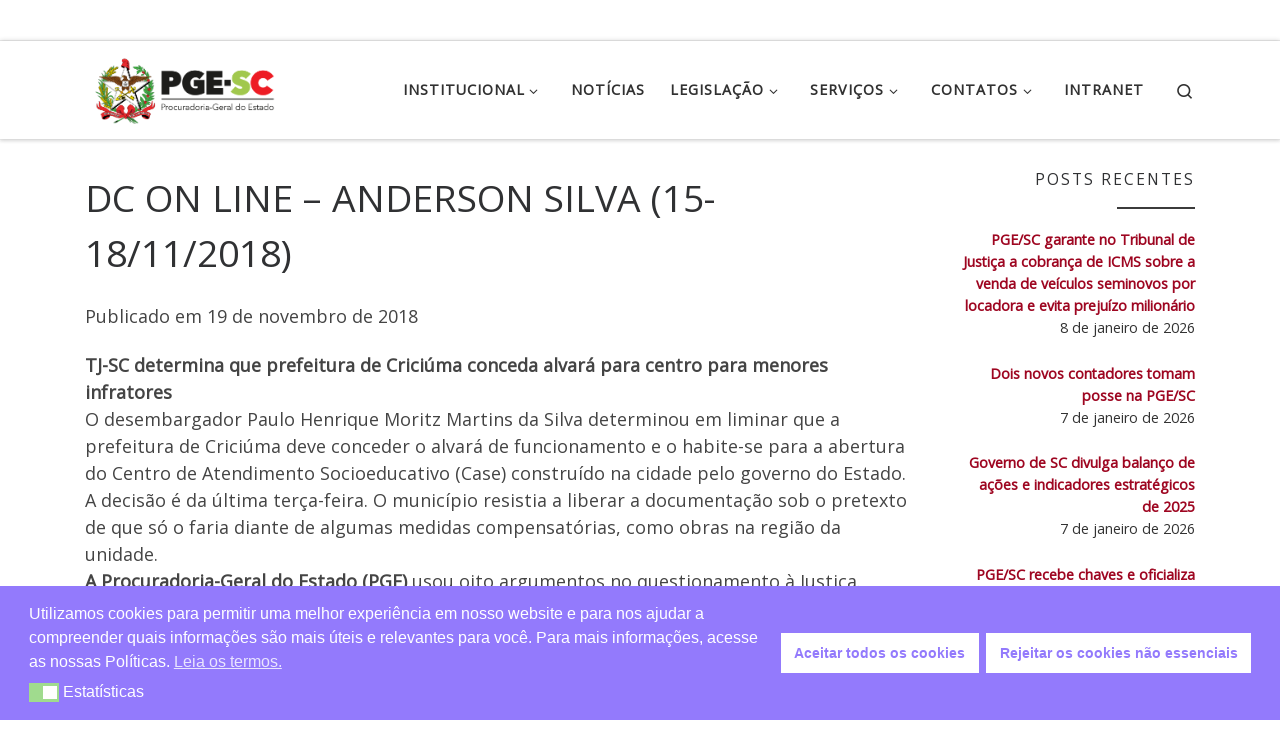

--- FILE ---
content_type: text/html; charset=UTF-8
request_url: https://www.pge.sc.gov.br/noticias/pge-na-imprensa/dc-on-line-anderson-silva-15-18-11-2018/
body_size: 15327
content:
<!DOCTYPE html>
<!--[if IE 7]>
<html class="ie ie7" lang="pt-BR">
<![endif]-->
<!--[if IE 8]>
<html class="ie ie8" lang="pt-BR">
<![endif]-->
<!--[if !(IE 7) | !(IE 8)  ]><!-->
<html lang="pt-BR" class="no-js">
<!--<![endif]-->
  <head>
  <meta charset="UTF-8" />
  <meta http-equiv="X-UA-Compatible" content="IE=EDGE" />
  <meta name="viewport" content="width=device-width, initial-scale=1.0" />
  <link rel="profile"  href="https://gmpg.org/xfn/11" />
  <link rel="pingback" href="https://www.pge.sc.gov.br/xmlrpc.php" />
<script>(function(html){html.className = html.className.replace(/\bno-js\b/,'js')})(document.documentElement);</script>
<title>DC ON LINE &#8211; ANDERSON SILVA (15-18/11/2018) &#8211; PGE &#8211; Procuradoria Geral do Estado</title>
<meta name='robots' content='max-image-preview:large' />
<link rel="alternate" type="application/rss+xml" title="Feed para PGE - Procuradoria Geral do Estado &raquo;" href="https://www.pge.sc.gov.br/feed/" />
<script>
window._wpemojiSettings = {"baseUrl":"https:\/\/s.w.org\/images\/core\/emoji\/14.0.0\/72x72\/","ext":".png","svgUrl":"https:\/\/s.w.org\/images\/core\/emoji\/14.0.0\/svg\/","svgExt":".svg","source":{"concatemoji":"https:\/\/www.pge.sc.gov.br\/wp-includes\/js\/wp-emoji-release.min.js?ver=6.4.3"}};
/*! This file is auto-generated */
!function(i,n){var o,s,e;function c(e){try{var t={supportTests:e,timestamp:(new Date).valueOf()};sessionStorage.setItem(o,JSON.stringify(t))}catch(e){}}function p(e,t,n){e.clearRect(0,0,e.canvas.width,e.canvas.height),e.fillText(t,0,0);var t=new Uint32Array(e.getImageData(0,0,e.canvas.width,e.canvas.height).data),r=(e.clearRect(0,0,e.canvas.width,e.canvas.height),e.fillText(n,0,0),new Uint32Array(e.getImageData(0,0,e.canvas.width,e.canvas.height).data));return t.every(function(e,t){return e===r[t]})}function u(e,t,n){switch(t){case"flag":return n(e,"\ud83c\udff3\ufe0f\u200d\u26a7\ufe0f","\ud83c\udff3\ufe0f\u200b\u26a7\ufe0f")?!1:!n(e,"\ud83c\uddfa\ud83c\uddf3","\ud83c\uddfa\u200b\ud83c\uddf3")&&!n(e,"\ud83c\udff4\udb40\udc67\udb40\udc62\udb40\udc65\udb40\udc6e\udb40\udc67\udb40\udc7f","\ud83c\udff4\u200b\udb40\udc67\u200b\udb40\udc62\u200b\udb40\udc65\u200b\udb40\udc6e\u200b\udb40\udc67\u200b\udb40\udc7f");case"emoji":return!n(e,"\ud83e\udef1\ud83c\udffb\u200d\ud83e\udef2\ud83c\udfff","\ud83e\udef1\ud83c\udffb\u200b\ud83e\udef2\ud83c\udfff")}return!1}function f(e,t,n){var r="undefined"!=typeof WorkerGlobalScope&&self instanceof WorkerGlobalScope?new OffscreenCanvas(300,150):i.createElement("canvas"),a=r.getContext("2d",{willReadFrequently:!0}),o=(a.textBaseline="top",a.font="600 32px Arial",{});return e.forEach(function(e){o[e]=t(a,e,n)}),o}function t(e){var t=i.createElement("script");t.src=e,t.defer=!0,i.head.appendChild(t)}"undefined"!=typeof Promise&&(o="wpEmojiSettingsSupports",s=["flag","emoji"],n.supports={everything:!0,everythingExceptFlag:!0},e=new Promise(function(e){i.addEventListener("DOMContentLoaded",e,{once:!0})}),new Promise(function(t){var n=function(){try{var e=JSON.parse(sessionStorage.getItem(o));if("object"==typeof e&&"number"==typeof e.timestamp&&(new Date).valueOf()<e.timestamp+604800&&"object"==typeof e.supportTests)return e.supportTests}catch(e){}return null}();if(!n){if("undefined"!=typeof Worker&&"undefined"!=typeof OffscreenCanvas&&"undefined"!=typeof URL&&URL.createObjectURL&&"undefined"!=typeof Blob)try{var e="postMessage("+f.toString()+"("+[JSON.stringify(s),u.toString(),p.toString()].join(",")+"));",r=new Blob([e],{type:"text/javascript"}),a=new Worker(URL.createObjectURL(r),{name:"wpTestEmojiSupports"});return void(a.onmessage=function(e){c(n=e.data),a.terminate(),t(n)})}catch(e){}c(n=f(s,u,p))}t(n)}).then(function(e){for(var t in e)n.supports[t]=e[t],n.supports.everything=n.supports.everything&&n.supports[t],"flag"!==t&&(n.supports.everythingExceptFlag=n.supports.everythingExceptFlag&&n.supports[t]);n.supports.everythingExceptFlag=n.supports.everythingExceptFlag&&!n.supports.flag,n.DOMReady=!1,n.readyCallback=function(){n.DOMReady=!0}}).then(function(){return e}).then(function(){var e;n.supports.everything||(n.readyCallback(),(e=n.source||{}).concatemoji?t(e.concatemoji):e.wpemoji&&e.twemoji&&(t(e.twemoji),t(e.wpemoji)))}))}((window,document),window._wpemojiSettings);
</script>
<style id='wp-emoji-styles-inline-css'>

	img.wp-smiley, img.emoji {
		display: inline !important;
		border: none !important;
		box-shadow: none !important;
		height: 1em !important;
		width: 1em !important;
		margin: 0 0.07em !important;
		vertical-align: -0.1em !important;
		background: none !important;
		padding: 0 !important;
	}
</style>
<link rel='stylesheet' id='wp-block-library-css' href='https://www.pge.sc.gov.br/wp-includes/css/dist/block-library/style.min.css?ver=6.4.3' media='all' />
<link rel='stylesheet' id='helpie-faq-bundle-styles-css' href='https://www.pge.sc.gov.br/wp-content/plugins/helpie-faq/assets/bundles/main.app.css?ver=1.41' media='all' />
<style id='classic-theme-styles-inline-css'>
/*! This file is auto-generated */
.wp-block-button__link{color:#fff;background-color:#32373c;border-radius:9999px;box-shadow:none;text-decoration:none;padding:calc(.667em + 2px) calc(1.333em + 2px);font-size:1.125em}.wp-block-file__button{background:#32373c;color:#fff;text-decoration:none}
</style>
<style id='global-styles-inline-css'>
body{--wp--preset--color--black: #000000;--wp--preset--color--cyan-bluish-gray: #abb8c3;--wp--preset--color--white: #ffffff;--wp--preset--color--pale-pink: #f78da7;--wp--preset--color--vivid-red: #cf2e2e;--wp--preset--color--luminous-vivid-orange: #ff6900;--wp--preset--color--luminous-vivid-amber: #fcb900;--wp--preset--color--light-green-cyan: #7bdcb5;--wp--preset--color--vivid-green-cyan: #00d084;--wp--preset--color--pale-cyan-blue: #8ed1fc;--wp--preset--color--vivid-cyan-blue: #0693e3;--wp--preset--color--vivid-purple: #9b51e0;--wp--preset--gradient--vivid-cyan-blue-to-vivid-purple: linear-gradient(135deg,rgba(6,147,227,1) 0%,rgb(155,81,224) 100%);--wp--preset--gradient--light-green-cyan-to-vivid-green-cyan: linear-gradient(135deg,rgb(122,220,180) 0%,rgb(0,208,130) 100%);--wp--preset--gradient--luminous-vivid-amber-to-luminous-vivid-orange: linear-gradient(135deg,rgba(252,185,0,1) 0%,rgba(255,105,0,1) 100%);--wp--preset--gradient--luminous-vivid-orange-to-vivid-red: linear-gradient(135deg,rgba(255,105,0,1) 0%,rgb(207,46,46) 100%);--wp--preset--gradient--very-light-gray-to-cyan-bluish-gray: linear-gradient(135deg,rgb(238,238,238) 0%,rgb(169,184,195) 100%);--wp--preset--gradient--cool-to-warm-spectrum: linear-gradient(135deg,rgb(74,234,220) 0%,rgb(151,120,209) 20%,rgb(207,42,186) 40%,rgb(238,44,130) 60%,rgb(251,105,98) 80%,rgb(254,248,76) 100%);--wp--preset--gradient--blush-light-purple: linear-gradient(135deg,rgb(255,206,236) 0%,rgb(152,150,240) 100%);--wp--preset--gradient--blush-bordeaux: linear-gradient(135deg,rgb(254,205,165) 0%,rgb(254,45,45) 50%,rgb(107,0,62) 100%);--wp--preset--gradient--luminous-dusk: linear-gradient(135deg,rgb(255,203,112) 0%,rgb(199,81,192) 50%,rgb(65,88,208) 100%);--wp--preset--gradient--pale-ocean: linear-gradient(135deg,rgb(255,245,203) 0%,rgb(182,227,212) 50%,rgb(51,167,181) 100%);--wp--preset--gradient--electric-grass: linear-gradient(135deg,rgb(202,248,128) 0%,rgb(113,206,126) 100%);--wp--preset--gradient--midnight: linear-gradient(135deg,rgb(2,3,129) 0%,rgb(40,116,252) 100%);--wp--preset--font-size--small: 13px;--wp--preset--font-size--medium: 20px;--wp--preset--font-size--large: 36px;--wp--preset--font-size--x-large: 42px;--wp--preset--spacing--20: 0.44rem;--wp--preset--spacing--30: 0.67rem;--wp--preset--spacing--40: 1rem;--wp--preset--spacing--50: 1.5rem;--wp--preset--spacing--60: 2.25rem;--wp--preset--spacing--70: 3.38rem;--wp--preset--spacing--80: 5.06rem;--wp--preset--shadow--natural: 6px 6px 9px rgba(0, 0, 0, 0.2);--wp--preset--shadow--deep: 12px 12px 50px rgba(0, 0, 0, 0.4);--wp--preset--shadow--sharp: 6px 6px 0px rgba(0, 0, 0, 0.2);--wp--preset--shadow--outlined: 6px 6px 0px -3px rgba(255, 255, 255, 1), 6px 6px rgba(0, 0, 0, 1);--wp--preset--shadow--crisp: 6px 6px 0px rgba(0, 0, 0, 1);}:where(.is-layout-flex){gap: 0.5em;}:where(.is-layout-grid){gap: 0.5em;}body .is-layout-flow > .alignleft{float: left;margin-inline-start: 0;margin-inline-end: 2em;}body .is-layout-flow > .alignright{float: right;margin-inline-start: 2em;margin-inline-end: 0;}body .is-layout-flow > .aligncenter{margin-left: auto !important;margin-right: auto !important;}body .is-layout-constrained > .alignleft{float: left;margin-inline-start: 0;margin-inline-end: 2em;}body .is-layout-constrained > .alignright{float: right;margin-inline-start: 2em;margin-inline-end: 0;}body .is-layout-constrained > .aligncenter{margin-left: auto !important;margin-right: auto !important;}body .is-layout-constrained > :where(:not(.alignleft):not(.alignright):not(.alignfull)){max-width: var(--wp--style--global--content-size);margin-left: auto !important;margin-right: auto !important;}body .is-layout-constrained > .alignwide{max-width: var(--wp--style--global--wide-size);}body .is-layout-flex{display: flex;}body .is-layout-flex{flex-wrap: wrap;align-items: center;}body .is-layout-flex > *{margin: 0;}body .is-layout-grid{display: grid;}body .is-layout-grid > *{margin: 0;}:where(.wp-block-columns.is-layout-flex){gap: 2em;}:where(.wp-block-columns.is-layout-grid){gap: 2em;}:where(.wp-block-post-template.is-layout-flex){gap: 1.25em;}:where(.wp-block-post-template.is-layout-grid){gap: 1.25em;}.has-black-color{color: var(--wp--preset--color--black) !important;}.has-cyan-bluish-gray-color{color: var(--wp--preset--color--cyan-bluish-gray) !important;}.has-white-color{color: var(--wp--preset--color--white) !important;}.has-pale-pink-color{color: var(--wp--preset--color--pale-pink) !important;}.has-vivid-red-color{color: var(--wp--preset--color--vivid-red) !important;}.has-luminous-vivid-orange-color{color: var(--wp--preset--color--luminous-vivid-orange) !important;}.has-luminous-vivid-amber-color{color: var(--wp--preset--color--luminous-vivid-amber) !important;}.has-light-green-cyan-color{color: var(--wp--preset--color--light-green-cyan) !important;}.has-vivid-green-cyan-color{color: var(--wp--preset--color--vivid-green-cyan) !important;}.has-pale-cyan-blue-color{color: var(--wp--preset--color--pale-cyan-blue) !important;}.has-vivid-cyan-blue-color{color: var(--wp--preset--color--vivid-cyan-blue) !important;}.has-vivid-purple-color{color: var(--wp--preset--color--vivid-purple) !important;}.has-black-background-color{background-color: var(--wp--preset--color--black) !important;}.has-cyan-bluish-gray-background-color{background-color: var(--wp--preset--color--cyan-bluish-gray) !important;}.has-white-background-color{background-color: var(--wp--preset--color--white) !important;}.has-pale-pink-background-color{background-color: var(--wp--preset--color--pale-pink) !important;}.has-vivid-red-background-color{background-color: var(--wp--preset--color--vivid-red) !important;}.has-luminous-vivid-orange-background-color{background-color: var(--wp--preset--color--luminous-vivid-orange) !important;}.has-luminous-vivid-amber-background-color{background-color: var(--wp--preset--color--luminous-vivid-amber) !important;}.has-light-green-cyan-background-color{background-color: var(--wp--preset--color--light-green-cyan) !important;}.has-vivid-green-cyan-background-color{background-color: var(--wp--preset--color--vivid-green-cyan) !important;}.has-pale-cyan-blue-background-color{background-color: var(--wp--preset--color--pale-cyan-blue) !important;}.has-vivid-cyan-blue-background-color{background-color: var(--wp--preset--color--vivid-cyan-blue) !important;}.has-vivid-purple-background-color{background-color: var(--wp--preset--color--vivid-purple) !important;}.has-black-border-color{border-color: var(--wp--preset--color--black) !important;}.has-cyan-bluish-gray-border-color{border-color: var(--wp--preset--color--cyan-bluish-gray) !important;}.has-white-border-color{border-color: var(--wp--preset--color--white) !important;}.has-pale-pink-border-color{border-color: var(--wp--preset--color--pale-pink) !important;}.has-vivid-red-border-color{border-color: var(--wp--preset--color--vivid-red) !important;}.has-luminous-vivid-orange-border-color{border-color: var(--wp--preset--color--luminous-vivid-orange) !important;}.has-luminous-vivid-amber-border-color{border-color: var(--wp--preset--color--luminous-vivid-amber) !important;}.has-light-green-cyan-border-color{border-color: var(--wp--preset--color--light-green-cyan) !important;}.has-vivid-green-cyan-border-color{border-color: var(--wp--preset--color--vivid-green-cyan) !important;}.has-pale-cyan-blue-border-color{border-color: var(--wp--preset--color--pale-cyan-blue) !important;}.has-vivid-cyan-blue-border-color{border-color: var(--wp--preset--color--vivid-cyan-blue) !important;}.has-vivid-purple-border-color{border-color: var(--wp--preset--color--vivid-purple) !important;}.has-vivid-cyan-blue-to-vivid-purple-gradient-background{background: var(--wp--preset--gradient--vivid-cyan-blue-to-vivid-purple) !important;}.has-light-green-cyan-to-vivid-green-cyan-gradient-background{background: var(--wp--preset--gradient--light-green-cyan-to-vivid-green-cyan) !important;}.has-luminous-vivid-amber-to-luminous-vivid-orange-gradient-background{background: var(--wp--preset--gradient--luminous-vivid-amber-to-luminous-vivid-orange) !important;}.has-luminous-vivid-orange-to-vivid-red-gradient-background{background: var(--wp--preset--gradient--luminous-vivid-orange-to-vivid-red) !important;}.has-very-light-gray-to-cyan-bluish-gray-gradient-background{background: var(--wp--preset--gradient--very-light-gray-to-cyan-bluish-gray) !important;}.has-cool-to-warm-spectrum-gradient-background{background: var(--wp--preset--gradient--cool-to-warm-spectrum) !important;}.has-blush-light-purple-gradient-background{background: var(--wp--preset--gradient--blush-light-purple) !important;}.has-blush-bordeaux-gradient-background{background: var(--wp--preset--gradient--blush-bordeaux) !important;}.has-luminous-dusk-gradient-background{background: var(--wp--preset--gradient--luminous-dusk) !important;}.has-pale-ocean-gradient-background{background: var(--wp--preset--gradient--pale-ocean) !important;}.has-electric-grass-gradient-background{background: var(--wp--preset--gradient--electric-grass) !important;}.has-midnight-gradient-background{background: var(--wp--preset--gradient--midnight) !important;}.has-small-font-size{font-size: var(--wp--preset--font-size--small) !important;}.has-medium-font-size{font-size: var(--wp--preset--font-size--medium) !important;}.has-large-font-size{font-size: var(--wp--preset--font-size--large) !important;}.has-x-large-font-size{font-size: var(--wp--preset--font-size--x-large) !important;}
.wp-block-navigation a:where(:not(.wp-element-button)){color: inherit;}
:where(.wp-block-post-template.is-layout-flex){gap: 1.25em;}:where(.wp-block-post-template.is-layout-grid){gap: 1.25em;}
:where(.wp-block-columns.is-layout-flex){gap: 2em;}:where(.wp-block-columns.is-layout-grid){gap: 2em;}
.wp-block-pullquote{font-size: 1.5em;line-height: 1.6;}
</style>
<link rel='stylesheet' id='contact-form-7-css' href='https://www.pge.sc.gov.br/wp-content/plugins/contact-form-7/includes/css/styles.css?ver=5.9.8' media='all' />
<link rel='stylesheet' id='widgetopts-styles-css' href='https://www.pge.sc.gov.br/wp-content/plugins/widget-options/assets/css/widget-options.css?ver=4.1.3' media='all' />
<link rel='stylesheet' id='iw-defaults-css' href='https://www.pge.sc.gov.br/wp-content/plugins/widgets-for-siteorigin/inc/../css/defaults.css?ver=1.4.7' media='all' />
<link rel='stylesheet' id='wpmm-memory-meter-both-css' href='https://www.pge.sc.gov.br/wp-content/plugins/wpmm-memory-meter/assets/css/both.min.css?ver=2.3.0' media='all' />
<link rel='stylesheet' id='url-shortify-css' href='https://www.pge.sc.gov.br/wp-content/plugins/url-shortify/lite/dist/styles/url-shortify.css?ver=1.11.2' media='all' />
<link rel='stylesheet' id='nsc_bar_nice-cookie-consent-css' href='https://www.pge.sc.gov.br/wp-content/plugins/beautiful-and-responsive-cookie-consent/public/cookieNSCconsent.min.css?ver=4.9.2' media='all' />
<link rel='stylesheet' id='customizr-main-css' href='https://www.pge.sc.gov.br/wp-content/themes/customizr/assets/front/css/style.min.css?ver=4.4.24' media='all' />
<style id='customizr-main-inline-css'>
.navbar-brand,.header-tagline,h1,h2,h3,.tc-dropcap { font-family : 'Open Sans'; }
body { font-family : 'Open Sans'; }

#czr-push-footer { display: none; visibility: hidden; }
        .czr-sticky-footer #czr-push-footer.sticky-footer-enabled { display: block; }
        
</style>
<link rel='stylesheet' id='customizr-style-css' href='https://www.pge.sc.gov.br/wp-content/themes/customizr-child/style.css?ver=4.4.24' media='all' />
<script id='nsc_bar_get_dataLayer_banner_init_script' nowprocket data-pagespeed-no-defer data-cfasync data-no-optimize='1' data-no-defer='1' type='text/javascript'>!function(e,o,n,s){const c={"cookieconsent_status":{"value":"","defaultValue":"nochoice"},"cookieconsent_status_stats":{"value":"","defaultValue":"allow"}},i="dataLayer",t=Object.keys(c),a={event:"beautiful_cookie_consent_initialized"};for(let e=0;e<t.length;e++)a[t[e]]=d(t[e],"detailedRevDeny")||c[t[e]].defaultValue,"dismiss"===a[t[e]]&&(a[t[e]]="allow");function d(e,o){if("newBanner"!==o)return l(e);let n=l("cookieconsent_status_pge");return n?(n=decodeURIComponent(n),n?(n=JSON.parse(n),n?!0===n.categories.includes(e)?"allow":"deny":(console.warn("cookie not found 3"),!1)):(console.warn("cookie not found 2"),!1)):(console.warn("cookie not found 1"),!1)}function l(e){return document.cookie.match("(^|;)\\s*"+e+"\\s*=\\s*([^;]+)")?.pop()||""}window[i]=window[i]||[],window[i].push(a)}();</script><!--n2css--><!--n2js--><script src="https://www.pge.sc.gov.br/wp-includes/js/tinymce/tinymce.min.js?ver=49110-20201110" id="wp-tinymce-root-js"></script>
<script src="https://www.pge.sc.gov.br/wp-includes/js/tinymce/plugins/compat3x/plugin.min.js?ver=49110-20201110" id="wp-tinymce-js"></script>
<script src="https://www.pge.sc.gov.br/wp-includes/js/jquery/jquery.min.js?ver=3.7.1" id="jquery-core-js"></script>
<script src="https://www.pge.sc.gov.br/wp-includes/js/jquery/jquery-migrate.min.js?ver=3.4.1" id="jquery-migrate-js"></script>
<script id="url-shortify-js-extra">
var usParams = {"ajaxurl":"https:\/\/www.pge.sc.gov.br\/wp-admin\/admin-ajax.php"};
</script>
<script src="https://www.pge.sc.gov.br/wp-content/plugins/url-shortify/lite/dist/scripts/url-shortify.js?ver=1.11.2" id="url-shortify-js"></script>
<script src="https://www.pge.sc.gov.br/wp-includes/js/underscore.min.js?ver=1.13.4" id="underscore-js"></script>
<script id="czr-init-js-extra">
var CZRParams = {"assetsPath":"https:\/\/www.pge.sc.gov.br\/wp-content\/themes\/customizr\/assets\/front\/","mainScriptUrl":"https:\/\/www.pge.sc.gov.br\/wp-content\/themes\/customizr\/assets\/front\/js\/tc-scripts.min.js?4.4.24","deferFontAwesome":"1","fontAwesomeUrl":"https:\/\/www.pge.sc.gov.br\/wp-content\/themes\/customizr\/assets\/shared\/fonts\/fa\/css\/fontawesome-all.min.css?4.4.24","_disabled":[],"centerSliderImg":"1","isLightBoxEnabled":"1","SmoothScroll":{"Enabled":true,"Options":{"touchpadSupport":false}},"isAnchorScrollEnabled":"","anchorSmoothScrollExclude":{"simple":["[class*=edd]",".carousel-control","[data-toggle=\"modal\"]","[data-toggle=\"dropdown\"]","[data-toggle=\"czr-dropdown\"]","[data-toggle=\"tooltip\"]","[data-toggle=\"popover\"]","[data-toggle=\"collapse\"]","[data-toggle=\"czr-collapse\"]","[data-toggle=\"tab\"]","[data-toggle=\"pill\"]","[data-toggle=\"czr-pill\"]","[class*=upme]","[class*=um-]"],"deep":{"classes":[],"ids":[]}},"timerOnScrollAllBrowsers":"1","centerAllImg":"1","HasComments":"","LoadModernizr":"1","stickyHeader":"","extLinksStyle":"","extLinksTargetExt":"","extLinksSkipSelectors":{"classes":["btn","button"],"ids":[]},"dropcapEnabled":"","dropcapWhere":{"post":"","page":""},"dropcapMinWords":"","dropcapSkipSelectors":{"tags":["IMG","IFRAME","H1","H2","H3","H4","H5","H6","BLOCKQUOTE","UL","OL"],"classes":["btn"],"id":[]},"imgSmartLoadEnabled":"1","imgSmartLoadOpts":{"parentSelectors":["[class*=grid-container], .article-container",".__before_main_wrapper",".widget-front",".post-related-articles",".tc-singular-thumbnail-wrapper",".sek-module-inner"],"opts":{"excludeImg":[".tc-holder-img"]}},"imgSmartLoadsForSliders":"1","pluginCompats":[],"isWPMobile":"","menuStickyUserSettings":{"desktop":"stick_up","mobile":"stick_up"},"adminAjaxUrl":"https:\/\/www.pge.sc.gov.br\/wp-admin\/admin-ajax.php","ajaxUrl":"https:\/\/www.pge.sc.gov.br\/?czrajax=1","frontNonce":{"id":"CZRFrontNonce","handle":"5b82ece937"},"isDevMode":"","isModernStyle":"1","i18n":{"Permanently dismiss":"Permanently dismiss"},"frontNotifications":{"welcome":{"enabled":false,"content":"","dismissAction":"dismiss_welcome_note_front"}},"preloadGfonts":"1","googleFonts":"Open+Sans","version":"4.4.24"};
</script>
<script src="https://www.pge.sc.gov.br/wp-content/themes/customizr/assets/front/js/tc-init.min.js?ver=4.4.24" id="czr-init-js"></script>
<script src="https://www.pge.sc.gov.br/wp-content/themes/customizr/assets/front/js/libs/modernizr.min.js?ver=4.4.24" id="modernizr-js"></script>
<link rel="https://api.w.org/" href="https://www.pge.sc.gov.br/wp-json/" /><link rel="alternate" type="application/json" href="https://www.pge.sc.gov.br/wp-json/wp/v2/posts/6535" /><link rel="EditURI" type="application/rsd+xml" title="RSD" href="https://www.pge.sc.gov.br/xmlrpc.php?rsd" />
<meta name="generator" content="WordPress 6.4.3" />
<link rel="canonical" href="https://www.pge.sc.gov.br/noticias/pge-na-imprensa/dc-on-line-anderson-silva-15-18-11-2018/" />
<link rel='shortlink' href='https://www.pge.sc.gov.br/?p=6535' />
<link rel="alternate" type="application/json+oembed" href="https://www.pge.sc.gov.br/wp-json/oembed/1.0/embed?url=https%3A%2F%2Fwww.pge.sc.gov.br%2Fnoticias%2Fpge-na-imprensa%2Fdc-on-line-anderson-silva-15-18-11-2018%2F" />
<link rel="alternate" type="text/xml+oembed" href="https://www.pge.sc.gov.br/wp-json/oembed/1.0/embed?url=https%3A%2F%2Fwww.pge.sc.gov.br%2Fnoticias%2Fpge-na-imprensa%2Fdc-on-line-anderson-silva-15-18-11-2018%2F&#038;format=xml" />
<!-- start Simple Custom CSS and JS -->
<!-- Google tag (gtag.js) -->
<script async src="https://www.googletagmanager.com/gtag/js?id=G-8WPSTC088R"></script>
<script>
  window.dataLayer = window.dataLayer || [];
  function gtag(){dataLayer.push(arguments);}
  gtag('js', new Date());

  gtag('config', 'G-8WPSTC088R');
</script><!-- end Simple Custom CSS and JS -->

<link rel='stylesheet' id='116-css' href='//www.pge.sc.gov.br/wp-content/uploads/custom-css-js/116.css?v=9451' media='all' />
        <script type="text/javascript">
            (function () {
                window.lsow_fs = {can_use_premium_code: false};
            })();
        </script>
                      <link rel="preload" as="font" type="font/woff2" href="https://www.pge.sc.gov.br/wp-content/themes/customizr/assets/shared/fonts/customizr/customizr.woff2?128396981" crossorigin="anonymous"/>
            <style type="text/css">.helpie-faq.accordions .helpie-mark{background-color:#ff0!important}.helpie-faq.accordions .helpie-mark{color:#000!important}.helpie-faq.accordions.custom-styles .accordion .accordion__item .accordion__header{padding-top:15px;padding-right:15px;padding-bottom:15px;padding-left:15px;}.helpie-faq.accordions.custom-styles .accordion .accordion__item .accordion__body{padding-top:15px;padding-right:15px;padding-bottom:0px;padding-left:15px;}.helpie-faq.accordions.custom-styles .accordion .accordion__item{border-top-width:0px;border-right-width:0px;border-bottom-width:1px;border-left-width:0px;border-color:#44596B;border-style:solid;}.helpie-faq.custom-styles .accordion .accordion__item{margin-top:0px;margin-right:0px;margin-bottom:0px;margin-left:0px;}.helpie-faq.custom-styles .accordion__item .accordion__header .accordion__toggle .accordion__toggle-icons{color:#44596B!important}.helpie-faq.custom-styles .accordion__header:after,.helpie-faq.custom-styles .accordion__header:before{background-color:#44596B!important}.helpie-faq-form__toggle{padding-top:15px!important;padding-right:15px!important;padding-bottom:15px!important;padding-left:15px!important;}.helpie-faq-form__submit{padding-top:15px!important;padding-right:15px!important;padding-bottom:15px!important;padding-left:15px!important;}</style><link rel="icon" href="https://www.pge.sc.gov.br/wp-content/uploads/2024/01/cropped-logo-sc-ico-32x32.png" sizes="32x32" />
<link rel="icon" href="https://www.pge.sc.gov.br/wp-content/uploads/2024/01/cropped-logo-sc-ico-192x192.png" sizes="192x192" />
<link rel="apple-touch-icon" href="https://www.pge.sc.gov.br/wp-content/uploads/2024/01/cropped-logo-sc-ico-180x180.png" />
<meta name="msapplication-TileImage" content="https://www.pge.sc.gov.br/wp-content/uploads/2024/01/cropped-logo-sc-ico-270x270.png" />
<style>.shorten_url { 
	   padding: 10px 10px 10px 10px ; 
	   border: 1px solid #AAAAAA ; 
	   background-color: #EEEEEE ;
}</style></head>

  <body class="post-template-default single single-post postid-6535 single-format-standard wp-custom-logo wp-embed-responsive czr-link-hover-underline header-skin-light footer-skin-dark czr-r-sidebar tc-center-images czr-full-layout customizr-4-4-24-with-child-theme czr-sticky-footer">
          <a class="screen-reader-text skip-link" href="#content">Skip to content</a>
    
    
    <div id="tc-page-wrap" class="">

      <header class="tpnav-header__header tc-header sl-logo_left sticky-brand-shrink-on czr-submenu-fade czr-submenu-move" >
    <div class="topbar-navbar__wrapper d-none d-lg-block" >
  <div class="container">
        <div class="row flex-row flex-lg-nowrap justify-content-start justify-content-lg-end align-items-center topbar-navbar__row">
                                <div class="topbar-nav__socials social-links col col-auto ">
          <ul class="socials " >
  <li ><a rel="nofollow noopener noreferrer" class="social-icon icon-facebook"  title="Siga-nos no Facebook" aria-label="Siga-nos no Facebook" href="https://www.facebook.com/pge.santacatarina/"  target="_blank" ><i class="fab fa-facebook"></i></a></li> <li ><a rel="nofollow noopener noreferrer" class="social-icon icon-twitter"  title="Siga-nos no Twitter" aria-label="Siga-nos no Twitter" href="https://twitter.com/pge_sc"  target="_blank" ><i class="fab fa-twitter"></i></a></li> <li ><a rel="nofollow noopener noreferrer" class="social-icon icon-youtube"  title="Siga-nos no Youtube" aria-label="Siga-nos no Youtube" href="https://www.youtube.com/channel/UCdCW5j3U1qzfoz0_qhjVrDg"  target="_blank" ><i class="fab fa-youtube"></i></a></li> <li ><a rel="nofollow noopener noreferrer" class="social-icon icon-instagram"  title="Siga-nos no Instagram" aria-label="Siga-nos no Instagram" href="http://instagram.com/pge.santacatarina"  target="_blank" ><i class="fab fa-instagram"></i></a></li> <li ><a rel="nofollow noopener noreferrer" class="social-icon icon-flickr"  title="Siga-nos no Flickr" aria-label="Siga-nos no Flickr" href="https://www.flickr.com/photos/pgesc/"  target="_blank" ><i class="fab fa-flickr"></i></a></li> <li ><a rel="nofollow noopener noreferrer" class="social-icon icon-spotify"  title="Siga-nos no Spotify" aria-label="Siga-nos no Spotify" href="https://open.spotify.com/show/7oHTGfIkmkq8oWvNCQu9gn"  target="_blank" ><i class="fab fa-spotify"></i></a></li> <li ><a rel="nofollow noopener noreferrer" class="social-icon icon-soundcloud"  title="Siga-nos no Soundcloud" aria-label="Siga-nos no Soundcloud" href="https://soundcloud.com/pge-sc/sets/vozes-da-pge-sc"  target="_blank" ><i class="fab fa-soundcloud"></i></a></li> <li ><a rel="nofollow noopener noreferrer" class="social-icon icon-google"  title="Siga-nos no Google Podcasts" aria-label="Siga-nos no Google Podcasts" href="https://www.google.com/podcasts?feed=aHR0cHM6Ly9hbmNob3IuZm0vcy8yYjdmMTRkYy9wb2RjYXN0L3Jzcw=="  target="_blank" ><i class="fab fa-google"></i></a></li></ul>
        </div>
                </div>
      </div>
</div>    <div class="primary-navbar__wrapper d-none d-lg-block has-horizontal-menu desktop-sticky" >
  <div class="container">
    <div class="row align-items-center flex-row primary-navbar__row">
      <div class="branding__container col col-auto" >
  <div class="branding align-items-center flex-column ">
    <div class="branding-row d-flex flex-row align-items-center align-self-start">
      <div class="navbar-brand col-auto " >
  <a class="navbar-brand-sitelogo" href="https://www.pge.sc.gov.br/"  aria-label="PGE &#8211; Procuradoria Geral do Estado | PGE &#8211; Procuradoria Geral do Estado de Santa Catarina" >
    <img src="https://www.pge.sc.gov.br/wp-content/uploads/2024/09/cropped-Marca-PGE-Horizontal-Preta-SC-colorido.png" alt="Voltar para a página inicial" class="" width="3877" height="1506" style="max-width:250px;max-height:100px" data-no-retina>  </a>
</div>
      </div>
      </div>
</div>
      <div class="primary-nav__container justify-content-lg-around col col-lg-auto flex-lg-column" >
  <div class="primary-nav__wrapper flex-lg-row align-items-center justify-content-end">
              <nav class="primary-nav__nav col" id="primary-nav">
          <div class="nav__menu-wrapper primary-nav__menu-wrapper justify-content-end czr-open-on-hover" >
<ul id="main-menu" class="primary-nav__menu regular-nav nav__menu nav"><li id="menu-item-71" class="menu-item menu-item-type-custom menu-item-object-custom menu-item-has-children czr-dropdown menu-item-71"><a data-toggle="czr-dropdown" aria-haspopup="true" aria-expanded="false" href="#" class="nav__link"><span class="nav__title">Institucional</span><span class="caret__dropdown-toggler"><i class="icn-down-small"></i></span></a>
<ul class="dropdown-menu czr-dropdown-menu">
	<li id="menu-item-42" class="menu-item menu-item-type-post_type menu-item-object-page dropdown-item menu-item-42"><a href="https://www.pge.sc.gov.br/a-pge/" class="nav__link"><span class="nav__title">A PGE</span></a></li>
	<li id="menu-item-43" class="menu-item menu-item-type-post_type menu-item-object-page dropdown-item menu-item-43"><a href="https://www.pge.sc.gov.br/estrutura-organizacional/" class="nav__link"><span class="nav__title">Estrutura Organizacional</span></a></li>
	<li id="menu-item-48" class="menu-item menu-item-type-post_type menu-item-object-page dropdown-item menu-item-48"><a href="https://www.pge.sc.gov.br/conselho-superior/" class="nav__link"><span class="nav__title">Conselho Superior</span></a></li>
	<li id="menu-item-47" class="menu-item menu-item-type-post_type menu-item-object-page dropdown-item menu-item-47"><a href="https://www.pge.sc.gov.br/procuradores/" class="nav__link"><span class="nav__title">Procuradores</span></a></li>
	<li id="menu-item-46" class="menu-item menu-item-type-post_type menu-item-object-page dropdown-item menu-item-46"><a href="https://www.pge.sc.gov.br/planejamento-estrategico/" class="nav__link"><span class="nav__title">Planejamento Estratégico</span></a></li>
	<li id="menu-item-11752" class="menu-item menu-item-type-post_type menu-item-object-page dropdown-item menu-item-11752"><a href="https://www.pge.sc.gov.br/programa-de-integridade-e-compliance/" class="nav__link"><span class="nav__title">Programa de Integridade e Compliance</span></a></li>
	<li id="menu-item-13501" class="menu-item menu-item-type-post_type menu-item-object-page dropdown-item menu-item-13501"><a href="https://www.pge.sc.gov.br/centro-de-estudos/" class="nav__link"><span class="nav__title">Centro de Estudos</span></a></li>
	<li id="menu-item-45" class="menu-item menu-item-type-post_type menu-item-object-page dropdown-item menu-item-45"><a href="https://www.pge.sc.gov.br/revista-da-pge/" class="nav__link"><span class="nav__title">Revista da PGE</span></a></li>
	<li id="menu-item-49" class="menu-item menu-item-type-post_type menu-item-object-page dropdown-item menu-item-49"><a href="https://www.pge.sc.gov.br/biblioteca/" class="nav__link"><span class="nav__title">Biblioteca</span></a></li>
	<li id="menu-item-44" class="menu-item menu-item-type-post_type menu-item-object-page dropdown-item menu-item-44"><a href="https://www.pge.sc.gov.br/memorial/" class="nav__link"><span class="nav__title">Memorial</span></a></li>
	<li id="menu-item-883" class="menu-item menu-item-type-post_type menu-item-object-page dropdown-item menu-item-883"><a href="https://www.pge.sc.gov.br/principais-acoes/" class="nav__link"><span class="nav__title">Principais Ações</span></a></li>
	<li id="menu-item-859" class="menu-item menu-item-type-post_type menu-item-object-page dropdown-item menu-item-859"><a href="https://www.pge.sc.gov.br/concursos/concursos/" class="nav__link"><span class="nav__title">Concursos</span></a></li>
	<li id="menu-item-13491" class="menu-item menu-item-type-taxonomy menu-item-object-category dropdown-item menu-item-13491"><a href="https://www.pge.sc.gov.br/programa-de-residencia-em-direito/" class="nav__link"><span class="nav__title">Programa de Residência em Direito</span></a></li>
	<li id="menu-item-13490" class="menu-item menu-item-type-taxonomy menu-item-object-category dropdown-item menu-item-13490"><a href="https://www.pge.sc.gov.br/processo-seletivo/" class="nav__link"><span class="nav__title">Processo seletivo</span></a></li>
	<li id="menu-item-860" class="menu-item menu-item-type-post_type menu-item-object-page dropdown-item menu-item-860"><a href="https://www.pge.sc.gov.br/estagios/" class="nav__link"><span class="nav__title">Estágios</span></a></li>
	<li id="menu-item-12275" class="menu-item menu-item-type-post_type menu-item-object-page dropdown-item menu-item-12275"><a href="https://www.pge.sc.gov.br/ouvidoria/" class="nav__link"><span class="nav__title">Ouvidoria</span></a></li>
	<li id="menu-item-11318" class="menu-item menu-item-type-post_type menu-item-object-page dropdown-item menu-item-11318"><a href="https://www.pge.sc.gov.br/transparencia/" class="nav__link"><span class="nav__title">Portal da Transparência</span></a></li>
</ul>
</li>
<li id="menu-item-11916" class="menu-item menu-item-type-post_type menu-item-object-page current_page_parent menu-item-11916"><a href="https://www.pge.sc.gov.br/noticias/" class="nav__link"><span class="nav__title">Notícias</span></a></li>
<li id="menu-item-72" class="menu-item menu-item-type-custom menu-item-object-custom menu-item-has-children czr-dropdown menu-item-72"><a data-toggle="czr-dropdown" aria-haspopup="true" aria-expanded="false" href="#" class="nav__link"><span class="nav__title">Legislação</span><span class="caret__dropdown-toggler"><i class="icn-down-small"></i></span></a>
<ul class="dropdown-menu czr-dropdown-menu">
	<li id="menu-item-53" class="menu-item menu-item-type-post_type menu-item-object-page dropdown-item menu-item-53"><a href="https://www.pge.sc.gov.br/legislacao-interna/" class="nav__link"><span class="nav__title">Legislação Interna</span></a></li>
	<li id="menu-item-66" class="menu-item menu-item-type-post_type menu-item-object-page dropdown-item menu-item-66"><a href="https://www.pge.sc.gov.br/legislacao-estadual/" class="nav__link"><span class="nav__title">Legislação Estadual</span></a></li>
</ul>
</li>
<li id="menu-item-36" class="menu-item menu-item-type-custom menu-item-object-custom menu-item-has-children czr-dropdown menu-item-36"><a data-toggle="czr-dropdown" aria-haspopup="true" aria-expanded="false" href="#" class="nav__link"><span class="nav__title">Serviços</span><span class="caret__dropdown-toggler"><i class="icn-down-small"></i></span></a>
<ul class="dropdown-menu czr-dropdown-menu">
	<li id="menu-item-11731" class="menu-item menu-item-type-post_type menu-item-object-page dropdown-item menu-item-11731"><a href="https://www.pge.sc.gov.br/camara-administrativa-de-gestao-e-solucao-de-conflitos/" class="nav__link"><span class="nav__title">Câmara Administrativa de Gestão e Solução de Conflitos</span></a></li>
	<li id="menu-item-857" class="menu-item menu-item-type-post_type menu-item-object-page dropdown-item menu-item-857"><a href="https://www.pge.sc.gov.br/camara-de-conciliacao-de-precatorios/" class="nav__link"><span class="nav__title">Câmara de Conciliação de Precatórios</span></a></li>
	<li id="menu-item-861" class="menu-item menu-item-type-post_type menu-item-object-page dropdown-item menu-item-861"><a href="https://www.pge.sc.gov.br/divida-ativa/" class="nav__link"><span class="nav__title">Dívida Ativa</span></a></li>
	<li id="menu-item-9120" class="menu-item menu-item-type-post_type menu-item-object-page dropdown-item menu-item-9120"><a href="https://www.pge.sc.gov.br/manual-das-eleicoes/" class="nav__link"><span class="nav__title">Manual das Eleições</span></a></li>
	<li id="menu-item-10063" class="menu-item menu-item-type-post_type menu-item-object-page dropdown-item menu-item-10063"><a href="https://www.pge.sc.gov.br/pagamento-de-honorarios-advocaticios-ao-estado/" class="nav__link"><span class="nav__title">Pagamento de Honorários Advocatícios ao Estado</span></a></li>
	<li id="menu-item-8880" class="menu-item menu-item-type-post_type menu-item-object-page dropdown-item menu-item-8880"><a href="https://www.pge.sc.gov.br/pareceres-da-consultoria-juridica/" class="nav__link"><span class="nav__title">Pareceres da Consultoria Jurídica</span></a></li>
	<li id="menu-item-858" class="menu-item menu-item-type-post_type menu-item-object-page dropdown-item menu-item-858"><a href="https://www.pge.sc.gov.br/requisicao-de-pequeno-valor-rpv/" class="nav__link"><span class="nav__title">Requisição de Pequeno Valor (RPV)</span></a></li>
	<li id="menu-item-14882" class="menu-item menu-item-type-post_type menu-item-object-page dropdown-item menu-item-14882"><a href="https://www.pge.sc.gov.br/procedimentos-para-devolucao-de-valores-do-funjure-ou-da-pge/" class="nav__link"><span class="nav__title">Procedimentos para devolução de valores do FUNJURE ou da PGE</span></a></li>
</ul>
</li>
<li id="menu-item-41" class="menu-item menu-item-type-custom menu-item-object-custom menu-item-has-children czr-dropdown menu-item-41"><a data-toggle="czr-dropdown" aria-haspopup="true" aria-expanded="false" href="#" class="nav__link"><span class="nav__title">Contatos</span><span class="caret__dropdown-toggler"><i class="icn-down-small"></i></span></a>
<ul class="dropdown-menu czr-dropdown-menu">
	<li id="menu-item-51" class="menu-item menu-item-type-post_type menu-item-object-page dropdown-item menu-item-51"><a href="https://www.pge.sc.gov.br/localizacao/" class="nav__link"><span class="nav__title">Localização</span></a></li>
	<li id="menu-item-73" class="menu-item menu-item-type-post_type menu-item-object-page dropdown-item menu-item-73"><a href="https://www.pge.sc.gov.br/contatos/" class="nav__link"><span class="nav__title">Contatos</span></a></li>
	<li id="menu-item-935" class="menu-item menu-item-type-post_type menu-item-object-page dropdown-item menu-item-935"><a href="https://www.pge.sc.gov.br/fale-conosco/" class="nav__link"><span class="nav__title">Fale Conosco</span></a></li>
	<li id="menu-item-10504" class="menu-item menu-item-type-post_type menu-item-object-page dropdown-item menu-item-10504"><a href="https://www.pge.sc.gov.br/dpo/" class="nav__link"><span class="nav__title">Encarregado pelo tratamento de dados pessoais</span></a></li>
</ul>
</li>
<li id="menu-item-8914" class="menu-item menu-item-type-custom menu-item-object-custom menu-item-8914"><a target="_blank" rel="noopener" href="http://intranet.pge.sc.gov.br" class="nav__link"><span class="nav__title">INTRANET</span></a></li>
</ul></div>        </nav>
    <div class="primary-nav__utils nav__utils col-auto" >
    <ul class="nav utils flex-row flex-nowrap regular-nav">
      <li class="nav__search " >
  <a href="#" class="search-toggle_btn icn-search czr-overlay-toggle_btn"  aria-expanded="false"><span class="sr-only">Search</span></a>
        <div class="czr-search-expand">
      <div class="czr-search-expand-inner"><div class="search-form__container " >
  <form action="https://www.pge.sc.gov.br/" method="get" class="czr-form search-form">
    <div class="form-group czr-focus">
            <label for="s-697052103eea1" id="lsearch-697052103eea1">
        <span class="screen-reader-text">Buscar</span>
        <input id="s-697052103eea1" class="form-control czr-search-field" name="s" type="search" value="" aria-describedby="lsearch-697052103eea1" placeholder="Buscar &hellip;">
      </label>
      <button type="submit" class="button"><i class="icn-search"></i><span class="screen-reader-text">Buscar &hellip;</span></button>
    </div>
  </form>
</div></div>
    </div>
    </li>
    </ul>
</div>  </div>
</div>
    </div>
  </div>
</div>    <div class="mobile-navbar__wrapper d-lg-none mobile-sticky" >
    <div class="branding__container justify-content-between align-items-center container" >
  <div class="branding flex-column">
    <div class="branding-row d-flex align-self-start flex-row align-items-center">
      <div class="navbar-brand col-auto " >
  <a class="navbar-brand-sitelogo" href="https://www.pge.sc.gov.br/"  aria-label="PGE &#8211; Procuradoria Geral do Estado | PGE &#8211; Procuradoria Geral do Estado de Santa Catarina" >
    <img src="https://www.pge.sc.gov.br/wp-content/uploads/2024/09/cropped-Marca-PGE-Horizontal-Preta-SC-colorido.png" alt="Voltar para a página inicial" class="" width="3877" height="1506" style="max-width:250px;max-height:100px" data-no-retina>  </a>
</div>
    </div>
      </div>
  <div class="mobile-utils__wrapper nav__utils regular-nav">
    <ul class="nav utils row flex-row flex-nowrap">
      <li class="nav__search " >
  <a href="#" class="search-toggle_btn icn-search czr-dropdown" data-aria-haspopup="true" aria-expanded="false"><span class="sr-only">Search</span></a>
        <div class="czr-search-expand">
      <div class="czr-search-expand-inner"><div class="search-form__container " >
  <form action="https://www.pge.sc.gov.br/" method="get" class="czr-form search-form">
    <div class="form-group czr-focus">
            <label for="s-697052103f65f" id="lsearch-697052103f65f">
        <span class="screen-reader-text">Buscar</span>
        <input id="s-697052103f65f" class="form-control czr-search-field" name="s" type="search" value="" aria-describedby="lsearch-697052103f65f" placeholder="Buscar &hellip;">
      </label>
      <button type="submit" class="button"><i class="icn-search"></i><span class="screen-reader-text">Buscar &hellip;</span></button>
    </div>
  </form>
</div></div>
    </div>
        <ul class="dropdown-menu czr-dropdown-menu">
      <li class="header-search__container container">
  <div class="search-form__container " >
  <form action="https://www.pge.sc.gov.br/" method="get" class="czr-form search-form">
    <div class="form-group czr-focus">
            <label for="s-697052103f92b" id="lsearch-697052103f92b">
        <span class="screen-reader-text">Buscar</span>
        <input id="s-697052103f92b" class="form-control czr-search-field" name="s" type="search" value="" aria-describedby="lsearch-697052103f92b" placeholder="Buscar &hellip;">
      </label>
      <button type="submit" class="button"><i class="icn-search"></i><span class="screen-reader-text">Buscar &hellip;</span></button>
    </div>
  </form>
</div></li>    </ul>
  </li>
<li class="hamburger-toggler__container " >
  <button class="ham-toggler-menu czr-collapsed" data-toggle="czr-collapse" data-target="#mobile-nav"><span class="ham__toggler-span-wrapper"><span class="line line-1"></span><span class="line line-2"></span><span class="line line-3"></span></span><span class="screen-reader-text">Menu</span></button>
</li>
    </ul>
  </div>
</div>
<div class="mobile-nav__container " >
   <nav class="mobile-nav__nav flex-column czr-collapse" id="mobile-nav">
      <div class="mobile-nav__inner container">
      <div class="nav__menu-wrapper mobile-nav__menu-wrapper czr-open-on-click" >
<ul id="mobile-nav-menu" class="mobile-nav__menu vertical-nav nav__menu flex-column nav"><li class="menu-item menu-item-type-custom menu-item-object-custom menu-item-has-children czr-dropdown menu-item-71"><span class="display-flex nav__link-wrapper align-items-start"><a href="#" class="nav__link"><span class="nav__title">Institucional</span></a><button data-toggle="czr-dropdown" aria-haspopup="true" aria-expanded="false" class="caret__dropdown-toggler czr-btn-link"><i class="icn-down-small"></i></button></span>
<ul class="dropdown-menu czr-dropdown-menu">
	<li class="menu-item menu-item-type-post_type menu-item-object-page dropdown-item menu-item-42"><a href="https://www.pge.sc.gov.br/a-pge/" class="nav__link"><span class="nav__title">A PGE</span></a></li>
	<li class="menu-item menu-item-type-post_type menu-item-object-page dropdown-item menu-item-43"><a href="https://www.pge.sc.gov.br/estrutura-organizacional/" class="nav__link"><span class="nav__title">Estrutura Organizacional</span></a></li>
	<li class="menu-item menu-item-type-post_type menu-item-object-page dropdown-item menu-item-48"><a href="https://www.pge.sc.gov.br/conselho-superior/" class="nav__link"><span class="nav__title">Conselho Superior</span></a></li>
	<li class="menu-item menu-item-type-post_type menu-item-object-page dropdown-item menu-item-47"><a href="https://www.pge.sc.gov.br/procuradores/" class="nav__link"><span class="nav__title">Procuradores</span></a></li>
	<li class="menu-item menu-item-type-post_type menu-item-object-page dropdown-item menu-item-46"><a href="https://www.pge.sc.gov.br/planejamento-estrategico/" class="nav__link"><span class="nav__title">Planejamento Estratégico</span></a></li>
	<li class="menu-item menu-item-type-post_type menu-item-object-page dropdown-item menu-item-11752"><a href="https://www.pge.sc.gov.br/programa-de-integridade-e-compliance/" class="nav__link"><span class="nav__title">Programa de Integridade e Compliance</span></a></li>
	<li class="menu-item menu-item-type-post_type menu-item-object-page dropdown-item menu-item-13501"><a href="https://www.pge.sc.gov.br/centro-de-estudos/" class="nav__link"><span class="nav__title">Centro de Estudos</span></a></li>
	<li class="menu-item menu-item-type-post_type menu-item-object-page dropdown-item menu-item-45"><a href="https://www.pge.sc.gov.br/revista-da-pge/" class="nav__link"><span class="nav__title">Revista da PGE</span></a></li>
	<li class="menu-item menu-item-type-post_type menu-item-object-page dropdown-item menu-item-49"><a href="https://www.pge.sc.gov.br/biblioteca/" class="nav__link"><span class="nav__title">Biblioteca</span></a></li>
	<li class="menu-item menu-item-type-post_type menu-item-object-page dropdown-item menu-item-44"><a href="https://www.pge.sc.gov.br/memorial/" class="nav__link"><span class="nav__title">Memorial</span></a></li>
	<li class="menu-item menu-item-type-post_type menu-item-object-page dropdown-item menu-item-883"><a href="https://www.pge.sc.gov.br/principais-acoes/" class="nav__link"><span class="nav__title">Principais Ações</span></a></li>
	<li class="menu-item menu-item-type-post_type menu-item-object-page dropdown-item menu-item-859"><a href="https://www.pge.sc.gov.br/concursos/concursos/" class="nav__link"><span class="nav__title">Concursos</span></a></li>
	<li class="menu-item menu-item-type-taxonomy menu-item-object-category dropdown-item menu-item-13491"><a href="https://www.pge.sc.gov.br/programa-de-residencia-em-direito/" class="nav__link"><span class="nav__title">Programa de Residência em Direito</span></a></li>
	<li class="menu-item menu-item-type-taxonomy menu-item-object-category dropdown-item menu-item-13490"><a href="https://www.pge.sc.gov.br/processo-seletivo/" class="nav__link"><span class="nav__title">Processo seletivo</span></a></li>
	<li class="menu-item menu-item-type-post_type menu-item-object-page dropdown-item menu-item-860"><a href="https://www.pge.sc.gov.br/estagios/" class="nav__link"><span class="nav__title">Estágios</span></a></li>
	<li class="menu-item menu-item-type-post_type menu-item-object-page dropdown-item menu-item-12275"><a href="https://www.pge.sc.gov.br/ouvidoria/" class="nav__link"><span class="nav__title">Ouvidoria</span></a></li>
	<li class="menu-item menu-item-type-post_type menu-item-object-page dropdown-item menu-item-11318"><a href="https://www.pge.sc.gov.br/transparencia/" class="nav__link"><span class="nav__title">Portal da Transparência</span></a></li>
</ul>
</li>
<li class="menu-item menu-item-type-post_type menu-item-object-page current_page_parent menu-item-11916"><a href="https://www.pge.sc.gov.br/noticias/" class="nav__link"><span class="nav__title">Notícias</span></a></li>
<li class="menu-item menu-item-type-custom menu-item-object-custom menu-item-has-children czr-dropdown menu-item-72"><span class="display-flex nav__link-wrapper align-items-start"><a href="#" class="nav__link"><span class="nav__title">Legislação</span></a><button data-toggle="czr-dropdown" aria-haspopup="true" aria-expanded="false" class="caret__dropdown-toggler czr-btn-link"><i class="icn-down-small"></i></button></span>
<ul class="dropdown-menu czr-dropdown-menu">
	<li class="menu-item menu-item-type-post_type menu-item-object-page dropdown-item menu-item-53"><a href="https://www.pge.sc.gov.br/legislacao-interna/" class="nav__link"><span class="nav__title">Legislação Interna</span></a></li>
	<li class="menu-item menu-item-type-post_type menu-item-object-page dropdown-item menu-item-66"><a href="https://www.pge.sc.gov.br/legislacao-estadual/" class="nav__link"><span class="nav__title">Legislação Estadual</span></a></li>
</ul>
</li>
<li class="menu-item menu-item-type-custom menu-item-object-custom menu-item-has-children czr-dropdown menu-item-36"><span class="display-flex nav__link-wrapper align-items-start"><a href="#" class="nav__link"><span class="nav__title">Serviços</span></a><button data-toggle="czr-dropdown" aria-haspopup="true" aria-expanded="false" class="caret__dropdown-toggler czr-btn-link"><i class="icn-down-small"></i></button></span>
<ul class="dropdown-menu czr-dropdown-menu">
	<li class="menu-item menu-item-type-post_type menu-item-object-page dropdown-item menu-item-11731"><a href="https://www.pge.sc.gov.br/camara-administrativa-de-gestao-e-solucao-de-conflitos/" class="nav__link"><span class="nav__title">Câmara Administrativa de Gestão e Solução de Conflitos</span></a></li>
	<li class="menu-item menu-item-type-post_type menu-item-object-page dropdown-item menu-item-857"><a href="https://www.pge.sc.gov.br/camara-de-conciliacao-de-precatorios/" class="nav__link"><span class="nav__title">Câmara de Conciliação de Precatórios</span></a></li>
	<li class="menu-item menu-item-type-post_type menu-item-object-page dropdown-item menu-item-861"><a href="https://www.pge.sc.gov.br/divida-ativa/" class="nav__link"><span class="nav__title">Dívida Ativa</span></a></li>
	<li class="menu-item menu-item-type-post_type menu-item-object-page dropdown-item menu-item-9120"><a href="https://www.pge.sc.gov.br/manual-das-eleicoes/" class="nav__link"><span class="nav__title">Manual das Eleições</span></a></li>
	<li class="menu-item menu-item-type-post_type menu-item-object-page dropdown-item menu-item-10063"><a href="https://www.pge.sc.gov.br/pagamento-de-honorarios-advocaticios-ao-estado/" class="nav__link"><span class="nav__title">Pagamento de Honorários Advocatícios ao Estado</span></a></li>
	<li class="menu-item menu-item-type-post_type menu-item-object-page dropdown-item menu-item-8880"><a href="https://www.pge.sc.gov.br/pareceres-da-consultoria-juridica/" class="nav__link"><span class="nav__title">Pareceres da Consultoria Jurídica</span></a></li>
	<li class="menu-item menu-item-type-post_type menu-item-object-page dropdown-item menu-item-858"><a href="https://www.pge.sc.gov.br/requisicao-de-pequeno-valor-rpv/" class="nav__link"><span class="nav__title">Requisição de Pequeno Valor (RPV)</span></a></li>
	<li class="menu-item menu-item-type-post_type menu-item-object-page dropdown-item menu-item-14882"><a href="https://www.pge.sc.gov.br/procedimentos-para-devolucao-de-valores-do-funjure-ou-da-pge/" class="nav__link"><span class="nav__title">Procedimentos para devolução de valores do FUNJURE ou da PGE</span></a></li>
</ul>
</li>
<li class="menu-item menu-item-type-custom menu-item-object-custom menu-item-has-children czr-dropdown menu-item-41"><span class="display-flex nav__link-wrapper align-items-start"><a href="#" class="nav__link"><span class="nav__title">Contatos</span></a><button data-toggle="czr-dropdown" aria-haspopup="true" aria-expanded="false" class="caret__dropdown-toggler czr-btn-link"><i class="icn-down-small"></i></button></span>
<ul class="dropdown-menu czr-dropdown-menu">
	<li class="menu-item menu-item-type-post_type menu-item-object-page dropdown-item menu-item-51"><a href="https://www.pge.sc.gov.br/localizacao/" class="nav__link"><span class="nav__title">Localização</span></a></li>
	<li class="menu-item menu-item-type-post_type menu-item-object-page dropdown-item menu-item-73"><a href="https://www.pge.sc.gov.br/contatos/" class="nav__link"><span class="nav__title">Contatos</span></a></li>
	<li class="menu-item menu-item-type-post_type menu-item-object-page dropdown-item menu-item-935"><a href="https://www.pge.sc.gov.br/fale-conosco/" class="nav__link"><span class="nav__title">Fale Conosco</span></a></li>
	<li class="menu-item menu-item-type-post_type menu-item-object-page dropdown-item menu-item-10504"><a href="https://www.pge.sc.gov.br/dpo/" class="nav__link"><span class="nav__title">Encarregado pelo tratamento de dados pessoais</span></a></li>
</ul>
</li>
<li class="menu-item menu-item-type-custom menu-item-object-custom menu-item-8914"><a target="_blank" rel="noopener" href="http://intranet.pge.sc.gov.br" class="nav__link"><span class="nav__title">INTRANET</span></a></li>
</ul></div>      </div>
  </nav>
</div></div></header>


  
    <div id="main-wrapper" class="section">

                      

          
          <div class="container" role="main">

            
            <div class="flex-row row column-content-wrapper">

                
                <div id="content" class="col-12 col-md-9 article-container">

                  <article id="post-6535" class="post-6535 post type-post status-publish format-standard category-pge-na-imprensa czr-hentry" >
    <header class="entry-header " >
  <div class="entry-header-inner">
            <h1 class="entry-title">DC ON LINE &#8211; ANDERSON SILVA (15-18/11/2018)</h1>
        <div class="header-bottom">
      <div class="post-info">
                  <span class="entry-meta">
        Publicado <a href="https://www.pge.sc.gov.br/2018/11/19/" title="18:48" rel="bookmark"><time class="entry-date published updated" datetime="19 de novembro de 2018">19 de novembro de 2018</time></a></span>      </div>
    </div>
      </div>
</header>  <div class="post-entry tc-content-inner">
    <section class="post-content entry-content " >
            <div class="czr-wp-the-content">
        <p class="post-modified-info">Publicado em 19 de novembro de 2018</p>
<p><strong>TJ-SC determina que prefeitura de Criciúma conceda alvará para centro para menores infratores</strong><br />O desembargador Paulo Henrique Moritz Martins da Silva determinou em liminar que a prefeitura de Criciúma deve conceder o alvará de funcionamento e o habite-se para a abertura do Centro de Atendimento Socioeducativo (Case) construído na cidade pelo governo do Estado. A decisão é da última terça-feira. O município resistia a liberar a documentação sob o pretexto de que só o faria diante de algumas medidas compensatórias, como obras na região da unidade. <br /><span style="text-decoration: underline;"><strong>A Procuradoria-Geral do Estado (PGE)</strong></span> usou oito argumentos no questionamento à Justiça. Entre eles está o fato de que &#8220;os adolescentes que necessitam do serviço não estão sendo atendidos e há um gasto mensal de R$ 787.636,28 com os 137 servidores e 6 terceirizados que já estão lotados no local desde a conclusão da obra, em abril/2018&#8221;.<br />Na decisão, o desembargador determinou que &#8220;o município forneça o alvará de funcionamento e o habite-se do Case/Casep ao Estado, independentemente da realização das medidas mitigadoras, em 2 dias úteis. Vencido o prazo, o funcionamento fica autorizado por esta decisão, sem necessidade de outras medidas ou formalidades&#8221;.<br />Em nota, a prefeitura disse que não foi notificada sobre a decisão do TJ-SC, por isso não se manifestaria. No texto, o prefeito Clésio Salvaro diz que não pode &#8220;abandonar uma comunidade que pacificamente concordou com a instalação de um equipamento que pode desvalorizar seu imóvel. Uma comunidade que merece e tem nosso apoio e respeito, respeito este que esperamos do Governo do Estado”.</p>
<p> <span id="more-6535"></span> </p>
      </div>
      <footer class="post-footer clearfix">
                <div class="row entry-meta justify-content-between align-items-center">
                          </div>
      </footer>
    </section><!-- .entry-content -->
  </div><!-- .post-entry -->
  </article>                </div>

                <div class="right sidebar tc-sidebar col-12 col-md-3 text-md-right" >
  <div id="right" class="widget-area" role="complementary">
                
		<aside id="recent-posts-2" class="widget widget_recent_entries">
		<h3 class="widget-title">Posts recentes</h3>
		<ul>
											<li>
					<a href="https://www.pge.sc.gov.br/noticias/acao-locadora-automoveis/">PGE/SC garante no Tribunal de Justiça a cobrança de ICMS sobre a venda de veículos seminovos por locadora e evita prejuízo milionário</a>
											<span class="post-date">8 de janeiro de 2026</span>
									</li>
											<li>
					<a href="https://www.pge.sc.gov.br/noticias/dois-novos-contadores-tomam-posse-na-pge-sc/">Dois novos contadores tomam posse na PGE/SC</a>
											<span class="post-date">7 de janeiro de 2026</span>
									</li>
											<li>
					<a href="https://www.pge.sc.gov.br/noticias/destaques-sc-2025/">Governo de SC divulga balanço de ações e indicadores estratégicos de 2025</a>
											<span class="post-date">7 de janeiro de 2026</span>
									</li>
											<li>
					<a href="https://www.pge.sc.gov.br/noticias/novo-predio-pge-sc/">PGE/SC recebe chaves e oficializa retomada de prédio no Centro de Florianópolis</a>
											<span class="post-date">5 de janeiro de 2026</span>
									</li>
											<li>
					<a href="https://www.pge.sc.gov.br/noticias/balanco-2025-atuacao-da-pge-sc-blinda-o-estado-com-impacto-positivo-de-pelo-menos-r-60-bilhoes-e-bate-recordes-de-produtividade/">Balanço 2025: atuação da PGE/SC blinda o Estado com impacto positivo de pelo menos R$ 60 bilhões e bate recordes de produtividade</a>
											<span class="post-date">25 de dezembro de 2025</span>
									</li>
											<li>
					<a href="https://www.pge.sc.gov.br/noticias/icms-orgao-especial/">No Órgão Especial do TJ, PGE evita impacto de R$ 1,5 bilhão na arrecadação de SC</a>
											<span class="post-date">17 de dezembro de 2025</span>
									</li>
					</ul>

		</aside>          </div>
</div>
            </div><!-- .column-content-wrapper -->

            

          </div><!-- .container -->

          <div id="czr-push-footer" ></div>
    </div><!-- #main-wrapper -->

    
    
<footer id="footer" class="footer__wrapper" >
  <div id="footer-widget-area" class="widget__wrapper" role="complementary" >
  <div class="container widget__container">
    <div class="row">
                      <div id="footer_one" class="col-md-4 col-12">
            <aside id="nav_menu-3" class="widget widget_nav_menu"><div class="menu-principal-container"><ul id="menu-principal" class="menu"><li class="menu-item menu-item-type-custom menu-item-object-custom menu-item-has-children menu-item-71"><a href="#">Institucional</a>
<ul class="sub-menu">
	<li class="menu-item menu-item-type-post_type menu-item-object-page menu-item-42"><a href="https://www.pge.sc.gov.br/a-pge/">A PGE</a></li>
	<li class="menu-item menu-item-type-post_type menu-item-object-page menu-item-43"><a href="https://www.pge.sc.gov.br/estrutura-organizacional/">Estrutura Organizacional</a></li>
	<li class="menu-item menu-item-type-post_type menu-item-object-page menu-item-48"><a href="https://www.pge.sc.gov.br/conselho-superior/">Conselho Superior</a></li>
	<li class="menu-item menu-item-type-post_type menu-item-object-page menu-item-47"><a href="https://www.pge.sc.gov.br/procuradores/">Procuradores</a></li>
	<li class="menu-item menu-item-type-post_type menu-item-object-page menu-item-46"><a href="https://www.pge.sc.gov.br/planejamento-estrategico/">Planejamento Estratégico</a></li>
	<li class="menu-item menu-item-type-post_type menu-item-object-page menu-item-11752"><a href="https://www.pge.sc.gov.br/programa-de-integridade-e-compliance/">Programa de Integridade e Compliance</a></li>
	<li class="menu-item menu-item-type-post_type menu-item-object-page menu-item-13501"><a href="https://www.pge.sc.gov.br/centro-de-estudos/">Centro de Estudos</a></li>
	<li class="menu-item menu-item-type-post_type menu-item-object-page menu-item-45"><a href="https://www.pge.sc.gov.br/revista-da-pge/">Revista da PGE</a></li>
	<li class="menu-item menu-item-type-post_type menu-item-object-page menu-item-49"><a href="https://www.pge.sc.gov.br/biblioteca/">Biblioteca</a></li>
	<li class="menu-item menu-item-type-post_type menu-item-object-page menu-item-44"><a href="https://www.pge.sc.gov.br/memorial/">Memorial</a></li>
	<li class="menu-item menu-item-type-post_type menu-item-object-page menu-item-883"><a href="https://www.pge.sc.gov.br/principais-acoes/">Principais Ações</a></li>
	<li class="menu-item menu-item-type-post_type menu-item-object-page menu-item-859"><a href="https://www.pge.sc.gov.br/concursos/concursos/">Concursos</a></li>
	<li class="menu-item menu-item-type-taxonomy menu-item-object-category menu-item-13491"><a href="https://www.pge.sc.gov.br/programa-de-residencia-em-direito/">Programa de Residência em Direito</a></li>
	<li class="menu-item menu-item-type-taxonomy menu-item-object-category menu-item-13490"><a href="https://www.pge.sc.gov.br/processo-seletivo/">Processo seletivo</a></li>
	<li class="menu-item menu-item-type-post_type menu-item-object-page menu-item-860"><a href="https://www.pge.sc.gov.br/estagios/">Estágios</a></li>
	<li class="menu-item menu-item-type-post_type menu-item-object-page menu-item-12275"><a href="https://www.pge.sc.gov.br/ouvidoria/">Ouvidoria</a></li>
	<li class="menu-item menu-item-type-post_type menu-item-object-page menu-item-11318"><a href="https://www.pge.sc.gov.br/transparencia/">Portal da Transparência</a></li>
</ul>
</li>
<li class="menu-item menu-item-type-post_type menu-item-object-page current_page_parent menu-item-11916"><a href="https://www.pge.sc.gov.br/noticias/">Notícias</a></li>
<li class="menu-item menu-item-type-custom menu-item-object-custom menu-item-has-children menu-item-72"><a href="#">Legislação</a>
<ul class="sub-menu">
	<li class="menu-item menu-item-type-post_type menu-item-object-page menu-item-53"><a href="https://www.pge.sc.gov.br/legislacao-interna/">Legislação Interna</a></li>
	<li class="menu-item menu-item-type-post_type menu-item-object-page menu-item-66"><a href="https://www.pge.sc.gov.br/legislacao-estadual/">Legislação Estadual</a></li>
</ul>
</li>
<li class="menu-item menu-item-type-custom menu-item-object-custom menu-item-has-children menu-item-36"><a href="#">Serviços</a>
<ul class="sub-menu">
	<li class="menu-item menu-item-type-post_type menu-item-object-page menu-item-11731"><a href="https://www.pge.sc.gov.br/camara-administrativa-de-gestao-e-solucao-de-conflitos/">Câmara Administrativa de Gestão e Solução de Conflitos</a></li>
	<li class="menu-item menu-item-type-post_type menu-item-object-page menu-item-857"><a href="https://www.pge.sc.gov.br/camara-de-conciliacao-de-precatorios/">Câmara de Conciliação de Precatórios</a></li>
	<li class="menu-item menu-item-type-post_type menu-item-object-page menu-item-861"><a href="https://www.pge.sc.gov.br/divida-ativa/">Dívida Ativa</a></li>
	<li class="menu-item menu-item-type-post_type menu-item-object-page menu-item-9120"><a href="https://www.pge.sc.gov.br/manual-das-eleicoes/">Manual das Eleições</a></li>
	<li class="menu-item menu-item-type-post_type menu-item-object-page menu-item-10063"><a href="https://www.pge.sc.gov.br/pagamento-de-honorarios-advocaticios-ao-estado/">Pagamento de Honorários Advocatícios ao Estado</a></li>
	<li class="menu-item menu-item-type-post_type menu-item-object-page menu-item-8880"><a href="https://www.pge.sc.gov.br/pareceres-da-consultoria-juridica/">Pareceres da Consultoria Jurídica</a></li>
	<li class="menu-item menu-item-type-post_type menu-item-object-page menu-item-858"><a href="https://www.pge.sc.gov.br/requisicao-de-pequeno-valor-rpv/">Requisição de Pequeno Valor (RPV)</a></li>
	<li class="menu-item menu-item-type-post_type menu-item-object-page menu-item-14882"><a href="https://www.pge.sc.gov.br/procedimentos-para-devolucao-de-valores-do-funjure-ou-da-pge/">Procedimentos para devolução de valores do FUNJURE ou da PGE</a></li>
</ul>
</li>
<li class="menu-item menu-item-type-custom menu-item-object-custom menu-item-has-children menu-item-41"><a href="#">Contatos</a>
<ul class="sub-menu">
	<li class="menu-item menu-item-type-post_type menu-item-object-page menu-item-51"><a href="https://www.pge.sc.gov.br/localizacao/">Localização</a></li>
	<li class="menu-item menu-item-type-post_type menu-item-object-page menu-item-73"><a href="https://www.pge.sc.gov.br/contatos/">Contatos</a></li>
	<li class="menu-item menu-item-type-post_type menu-item-object-page menu-item-935"><a href="https://www.pge.sc.gov.br/fale-conosco/">Fale Conosco</a></li>
	<li class="menu-item menu-item-type-post_type menu-item-object-page menu-item-10504"><a href="https://www.pge.sc.gov.br/dpo/">Encarregado pelo tratamento de dados pessoais</a></li>
</ul>
</li>
<li class="menu-item menu-item-type-custom menu-item-object-custom menu-item-8914"><a target="_blank" rel="noopener" href="http://intranet.pge.sc.gov.br">INTRANET</a></li>
</ul></div></aside>          </div>
                  <div id="footer_two" class="col-md-4 col-12">
                      </div>
                  <div id="footer_three" class="col-md-4 col-12">
                      </div>
                  </div>
  </div>
</div>
<div id="colophon" class="colophon " >
  <div class="container">
    <div class="colophon__row row flex-row justify-content-between">
      <div class="col-12 col-sm-auto">
        <div id="footer__credits" class="footer__credits" >
	<div class="footer-info">
		<p>
			PGE SC - PROCURADORIA-GERAL DO ESTADO DE SANTA CATARINA<br/>
			Av. Osmar Cunha, 220 - Edifício Procurador do Estado Rogério De Luca - Centro<br/>
			Florianópolis - CEP: 88015-100<br/>
			Telefone: (48) 3664-7500<br/><br/><br/>
			HORÁRIO DE ATENDIMENTO: dias úteis das 12h às 19h<br/>
		</p>	
	</div>
	<div class="footer-logo">
		<p>
			<a href="https://www.sc.gov.br/" target="_blank"><img src="https://repositorio.ciasc.sc.gov.br/wp-content/uploads/logo-gov-sc-2024-473px-l-parafundoescuro.png" loading="lazy" title="Portal do Governo do Estado de Santa Catarina" width="40%"></a>
		</p>
		<div class="intranet-button-container">
			<a class="intranet-button" target="_blank" href="http://sistemas.pge.sc.gov.br/login.php">INTRANET PGE</a>
		</div>
	</div>
</div>      </div>
          </div>
  </div>
</div>
</footer>
    </div><!-- end #tc-page-wrap -->

    <button class="btn czr-btt czr-btta right" ><i class="icn-up-small"></i></button>
<div id="wpmm-memory-meter-memory-usage" class="wpmm-memory-meter-memory-usage-color-okay" title="Status: Okay" style="display: none !important;" data-memory-usage="Memory: 22MB (4.3% of 512MB)"></div><script>console.log( 'PHP ' + document.getElementById( 'wpmm-memory-meter-memory-usage' ).getAttribute( 'data-memory-usage' ) );</script><script src="https://www.pge.sc.gov.br/wp-includes/js/dist/vendor/wp-polyfill-inert.min.js?ver=3.1.2" id="wp-polyfill-inert-js"></script>
<script src="https://www.pge.sc.gov.br/wp-includes/js/dist/vendor/regenerator-runtime.min.js?ver=0.14.0" id="regenerator-runtime-js"></script>
<script src="https://www.pge.sc.gov.br/wp-includes/js/dist/vendor/wp-polyfill.min.js?ver=3.15.0" id="wp-polyfill-js"></script>
<script src="https://www.pge.sc.gov.br/wp-includes/js/dist/hooks.min.js?ver=c6aec9a8d4e5a5d543a1" id="wp-hooks-js"></script>
<script src="https://www.pge.sc.gov.br/wp-includes/js/dist/i18n.min.js?ver=7701b0c3857f914212ef" id="wp-i18n-js"></script>
<script id="wp-i18n-js-after">
wp.i18n.setLocaleData( { 'text direction\u0004ltr': [ 'ltr' ] } );
</script>
<script src="https://www.pge.sc.gov.br/wp-content/plugins/contact-form-7/includes/swv/js/index.js?ver=5.9.8" id="swv-js"></script>
<script id="contact-form-7-js-extra">
var wpcf7 = {"api":{"root":"https:\/\/www.pge.sc.gov.br\/wp-json\/","namespace":"contact-form-7\/v1"}};
</script>
<script src="https://www.pge.sc.gov.br/wp-content/plugins/contact-form-7/includes/js/index.js?ver=5.9.8" id="contact-form-7-js"></script>
<script id="lsow-frontend-scripts-js-extra">
var lsow_settings = {"mobile_width":"780","custom_css":""};
</script>
<script src="https://www.pge.sc.gov.br/wp-content/plugins/livemesh-siteorigin-widgets/assets/js/lsow-frontend.min.js?ver=3.9.2" id="lsow-frontend-scripts-js"></script>
<script src="https://www.pge.sc.gov.br/wp-content/plugins/wpmm-memory-meter/assets/js/both.min.js?ver=2.3.0" id="wpmm-memory-meter-both-js"></script>
<script src="https://www.pge.sc.gov.br/wp-content/plugins/beautiful-and-responsive-cookie-consent/public/cookieNSCconsent.min.js?ver=4.9.2" id="nsc_bar_nice-cookie-consent_js-js"></script>
<script id="nsc_bar_nice-cookie-consent_js-js-after">
document.addEventListener("DOMContentLoaded",function(){  window.cookieconsent.initialise({"content":{"deny":"Rejeitar os cookies não essenciais","dismiss":"Eu aceito","allow":"Aceitar todos os cookies","link":"Leia os termos.","href":"https:\/\/www.pge.sc.gov.br\/politica-de-privacidade-pge\/","message":"Utilizamos cookies para permitir uma melhor experiência em nosso website e para nos ajudar a compreender quais informações são mais úteis e relevantes para você. Para mais informações, acesse as nossas Políticas.","policy":"Preferências para Cookies","savesettings":"Salvar preferências","target":"_blank","linksecond":"Apenas outro link","close":"x","hrefsecond":"https:\/\/www.pge.sc.gov.br"},"type":"detailedRevDeny","palette":{"popup":{"background":"#937afc","text":"#fff"},"button":{"background":"#fff","text":"#937afc","border":""},"switches":{"background":"","backgroundChecked":"","switch":"","text":""}},"position":"bottom","theme":"block","cookietypes":[{"label":"Estatísticas","checked":"checked","disabled":"","cookie_suffix":"stats"}],"revokable":"1","dataLayerName":"dataLayer","container":"","customizedFont":"","cookie":{"name":"cookieconsent_status_pge","domain":"","expiryDays":"365"},"blockScreen":"0","positionRevokeButton":"bottom-right","customOrderConsentButtons":"{{allowall}}{{deny}}","setDiffDefaultCookiesFirstPV":"0","disableWithiniFrames":"0","makeButtonsEqual":"1","consentModeConfig":[],"microsoftClarityAllowedCats":[],"wpConsentApiStatistics":["stats"],"wpConsentApiStatisticsAnonymous":["stats"],"wpConsentApiMarketing":[],"wpConsentApiFunctional":["tech"],"wpConsentApiPreferences":["tech"],"pixelManagerWooStatistics":[],"pixelManagerWooMarketing":[],"pixelManagerWooPreferences":[],"pixelManagerWooNecessary":[],"improveBannerLoadingSpeed":"1","onStatusChange":"1","onPopupClose": function(){location.reload();}})});
</script>
<script src="https://www.pge.sc.gov.br/wp-includes/js/jquery/ui/core.min.js?ver=1.13.2" id="jquery-ui-core-js"></script>
<script src="https://www.google.com/recaptcha/api.js?render=6Ldtlz8eAAAAAEkAcED8L0IiEwPacS--UDZW7Rkx&amp;ver=3.0" id="google-recaptcha-js"></script>
<script id="wpcf7-recaptcha-js-extra">
var wpcf7_recaptcha = {"sitekey":"6Ldtlz8eAAAAAEkAcED8L0IiEwPacS--UDZW7Rkx","actions":{"homepage":"homepage","contactform":"contactform"}};
</script>
<script src="https://www.pge.sc.gov.br/wp-content/plugins/contact-form-7/modules/recaptcha/index.js?ver=5.9.8" id="wpcf7-recaptcha-js"></script>
    <style>
            </style>

    <script>
        document.addEventListener("DOMContentLoaded", function(event) {
                    });
    </script>


    
    <style>
            </style>


    <script>
        var accordions_active = null;
        var accordions_tabs_active = null;
    </script>

    


  </body>
  </html>


--- FILE ---
content_type: text/html; charset=utf-8
request_url: https://www.google.com/recaptcha/api2/anchor?ar=1&k=6Ldtlz8eAAAAAEkAcED8L0IiEwPacS--UDZW7Rkx&co=aHR0cHM6Ly93d3cucGdlLnNjLmdvdi5icjo0NDM.&hl=en&v=PoyoqOPhxBO7pBk68S4YbpHZ&size=invisible&anchor-ms=20000&execute-ms=30000&cb=yu574tk85tky
body_size: 49693
content:
<!DOCTYPE HTML><html dir="ltr" lang="en"><head><meta http-equiv="Content-Type" content="text/html; charset=UTF-8">
<meta http-equiv="X-UA-Compatible" content="IE=edge">
<title>reCAPTCHA</title>
<style type="text/css">
/* cyrillic-ext */
@font-face {
  font-family: 'Roboto';
  font-style: normal;
  font-weight: 400;
  font-stretch: 100%;
  src: url(//fonts.gstatic.com/s/roboto/v48/KFO7CnqEu92Fr1ME7kSn66aGLdTylUAMa3GUBHMdazTgWw.woff2) format('woff2');
  unicode-range: U+0460-052F, U+1C80-1C8A, U+20B4, U+2DE0-2DFF, U+A640-A69F, U+FE2E-FE2F;
}
/* cyrillic */
@font-face {
  font-family: 'Roboto';
  font-style: normal;
  font-weight: 400;
  font-stretch: 100%;
  src: url(//fonts.gstatic.com/s/roboto/v48/KFO7CnqEu92Fr1ME7kSn66aGLdTylUAMa3iUBHMdazTgWw.woff2) format('woff2');
  unicode-range: U+0301, U+0400-045F, U+0490-0491, U+04B0-04B1, U+2116;
}
/* greek-ext */
@font-face {
  font-family: 'Roboto';
  font-style: normal;
  font-weight: 400;
  font-stretch: 100%;
  src: url(//fonts.gstatic.com/s/roboto/v48/KFO7CnqEu92Fr1ME7kSn66aGLdTylUAMa3CUBHMdazTgWw.woff2) format('woff2');
  unicode-range: U+1F00-1FFF;
}
/* greek */
@font-face {
  font-family: 'Roboto';
  font-style: normal;
  font-weight: 400;
  font-stretch: 100%;
  src: url(//fonts.gstatic.com/s/roboto/v48/KFO7CnqEu92Fr1ME7kSn66aGLdTylUAMa3-UBHMdazTgWw.woff2) format('woff2');
  unicode-range: U+0370-0377, U+037A-037F, U+0384-038A, U+038C, U+038E-03A1, U+03A3-03FF;
}
/* math */
@font-face {
  font-family: 'Roboto';
  font-style: normal;
  font-weight: 400;
  font-stretch: 100%;
  src: url(//fonts.gstatic.com/s/roboto/v48/KFO7CnqEu92Fr1ME7kSn66aGLdTylUAMawCUBHMdazTgWw.woff2) format('woff2');
  unicode-range: U+0302-0303, U+0305, U+0307-0308, U+0310, U+0312, U+0315, U+031A, U+0326-0327, U+032C, U+032F-0330, U+0332-0333, U+0338, U+033A, U+0346, U+034D, U+0391-03A1, U+03A3-03A9, U+03B1-03C9, U+03D1, U+03D5-03D6, U+03F0-03F1, U+03F4-03F5, U+2016-2017, U+2034-2038, U+203C, U+2040, U+2043, U+2047, U+2050, U+2057, U+205F, U+2070-2071, U+2074-208E, U+2090-209C, U+20D0-20DC, U+20E1, U+20E5-20EF, U+2100-2112, U+2114-2115, U+2117-2121, U+2123-214F, U+2190, U+2192, U+2194-21AE, U+21B0-21E5, U+21F1-21F2, U+21F4-2211, U+2213-2214, U+2216-22FF, U+2308-230B, U+2310, U+2319, U+231C-2321, U+2336-237A, U+237C, U+2395, U+239B-23B7, U+23D0, U+23DC-23E1, U+2474-2475, U+25AF, U+25B3, U+25B7, U+25BD, U+25C1, U+25CA, U+25CC, U+25FB, U+266D-266F, U+27C0-27FF, U+2900-2AFF, U+2B0E-2B11, U+2B30-2B4C, U+2BFE, U+3030, U+FF5B, U+FF5D, U+1D400-1D7FF, U+1EE00-1EEFF;
}
/* symbols */
@font-face {
  font-family: 'Roboto';
  font-style: normal;
  font-weight: 400;
  font-stretch: 100%;
  src: url(//fonts.gstatic.com/s/roboto/v48/KFO7CnqEu92Fr1ME7kSn66aGLdTylUAMaxKUBHMdazTgWw.woff2) format('woff2');
  unicode-range: U+0001-000C, U+000E-001F, U+007F-009F, U+20DD-20E0, U+20E2-20E4, U+2150-218F, U+2190, U+2192, U+2194-2199, U+21AF, U+21E6-21F0, U+21F3, U+2218-2219, U+2299, U+22C4-22C6, U+2300-243F, U+2440-244A, U+2460-24FF, U+25A0-27BF, U+2800-28FF, U+2921-2922, U+2981, U+29BF, U+29EB, U+2B00-2BFF, U+4DC0-4DFF, U+FFF9-FFFB, U+10140-1018E, U+10190-1019C, U+101A0, U+101D0-101FD, U+102E0-102FB, U+10E60-10E7E, U+1D2C0-1D2D3, U+1D2E0-1D37F, U+1F000-1F0FF, U+1F100-1F1AD, U+1F1E6-1F1FF, U+1F30D-1F30F, U+1F315, U+1F31C, U+1F31E, U+1F320-1F32C, U+1F336, U+1F378, U+1F37D, U+1F382, U+1F393-1F39F, U+1F3A7-1F3A8, U+1F3AC-1F3AF, U+1F3C2, U+1F3C4-1F3C6, U+1F3CA-1F3CE, U+1F3D4-1F3E0, U+1F3ED, U+1F3F1-1F3F3, U+1F3F5-1F3F7, U+1F408, U+1F415, U+1F41F, U+1F426, U+1F43F, U+1F441-1F442, U+1F444, U+1F446-1F449, U+1F44C-1F44E, U+1F453, U+1F46A, U+1F47D, U+1F4A3, U+1F4B0, U+1F4B3, U+1F4B9, U+1F4BB, U+1F4BF, U+1F4C8-1F4CB, U+1F4D6, U+1F4DA, U+1F4DF, U+1F4E3-1F4E6, U+1F4EA-1F4ED, U+1F4F7, U+1F4F9-1F4FB, U+1F4FD-1F4FE, U+1F503, U+1F507-1F50B, U+1F50D, U+1F512-1F513, U+1F53E-1F54A, U+1F54F-1F5FA, U+1F610, U+1F650-1F67F, U+1F687, U+1F68D, U+1F691, U+1F694, U+1F698, U+1F6AD, U+1F6B2, U+1F6B9-1F6BA, U+1F6BC, U+1F6C6-1F6CF, U+1F6D3-1F6D7, U+1F6E0-1F6EA, U+1F6F0-1F6F3, U+1F6F7-1F6FC, U+1F700-1F7FF, U+1F800-1F80B, U+1F810-1F847, U+1F850-1F859, U+1F860-1F887, U+1F890-1F8AD, U+1F8B0-1F8BB, U+1F8C0-1F8C1, U+1F900-1F90B, U+1F93B, U+1F946, U+1F984, U+1F996, U+1F9E9, U+1FA00-1FA6F, U+1FA70-1FA7C, U+1FA80-1FA89, U+1FA8F-1FAC6, U+1FACE-1FADC, U+1FADF-1FAE9, U+1FAF0-1FAF8, U+1FB00-1FBFF;
}
/* vietnamese */
@font-face {
  font-family: 'Roboto';
  font-style: normal;
  font-weight: 400;
  font-stretch: 100%;
  src: url(//fonts.gstatic.com/s/roboto/v48/KFO7CnqEu92Fr1ME7kSn66aGLdTylUAMa3OUBHMdazTgWw.woff2) format('woff2');
  unicode-range: U+0102-0103, U+0110-0111, U+0128-0129, U+0168-0169, U+01A0-01A1, U+01AF-01B0, U+0300-0301, U+0303-0304, U+0308-0309, U+0323, U+0329, U+1EA0-1EF9, U+20AB;
}
/* latin-ext */
@font-face {
  font-family: 'Roboto';
  font-style: normal;
  font-weight: 400;
  font-stretch: 100%;
  src: url(//fonts.gstatic.com/s/roboto/v48/KFO7CnqEu92Fr1ME7kSn66aGLdTylUAMa3KUBHMdazTgWw.woff2) format('woff2');
  unicode-range: U+0100-02BA, U+02BD-02C5, U+02C7-02CC, U+02CE-02D7, U+02DD-02FF, U+0304, U+0308, U+0329, U+1D00-1DBF, U+1E00-1E9F, U+1EF2-1EFF, U+2020, U+20A0-20AB, U+20AD-20C0, U+2113, U+2C60-2C7F, U+A720-A7FF;
}
/* latin */
@font-face {
  font-family: 'Roboto';
  font-style: normal;
  font-weight: 400;
  font-stretch: 100%;
  src: url(//fonts.gstatic.com/s/roboto/v48/KFO7CnqEu92Fr1ME7kSn66aGLdTylUAMa3yUBHMdazQ.woff2) format('woff2');
  unicode-range: U+0000-00FF, U+0131, U+0152-0153, U+02BB-02BC, U+02C6, U+02DA, U+02DC, U+0304, U+0308, U+0329, U+2000-206F, U+20AC, U+2122, U+2191, U+2193, U+2212, U+2215, U+FEFF, U+FFFD;
}
/* cyrillic-ext */
@font-face {
  font-family: 'Roboto';
  font-style: normal;
  font-weight: 500;
  font-stretch: 100%;
  src: url(//fonts.gstatic.com/s/roboto/v48/KFO7CnqEu92Fr1ME7kSn66aGLdTylUAMa3GUBHMdazTgWw.woff2) format('woff2');
  unicode-range: U+0460-052F, U+1C80-1C8A, U+20B4, U+2DE0-2DFF, U+A640-A69F, U+FE2E-FE2F;
}
/* cyrillic */
@font-face {
  font-family: 'Roboto';
  font-style: normal;
  font-weight: 500;
  font-stretch: 100%;
  src: url(//fonts.gstatic.com/s/roboto/v48/KFO7CnqEu92Fr1ME7kSn66aGLdTylUAMa3iUBHMdazTgWw.woff2) format('woff2');
  unicode-range: U+0301, U+0400-045F, U+0490-0491, U+04B0-04B1, U+2116;
}
/* greek-ext */
@font-face {
  font-family: 'Roboto';
  font-style: normal;
  font-weight: 500;
  font-stretch: 100%;
  src: url(//fonts.gstatic.com/s/roboto/v48/KFO7CnqEu92Fr1ME7kSn66aGLdTylUAMa3CUBHMdazTgWw.woff2) format('woff2');
  unicode-range: U+1F00-1FFF;
}
/* greek */
@font-face {
  font-family: 'Roboto';
  font-style: normal;
  font-weight: 500;
  font-stretch: 100%;
  src: url(//fonts.gstatic.com/s/roboto/v48/KFO7CnqEu92Fr1ME7kSn66aGLdTylUAMa3-UBHMdazTgWw.woff2) format('woff2');
  unicode-range: U+0370-0377, U+037A-037F, U+0384-038A, U+038C, U+038E-03A1, U+03A3-03FF;
}
/* math */
@font-face {
  font-family: 'Roboto';
  font-style: normal;
  font-weight: 500;
  font-stretch: 100%;
  src: url(//fonts.gstatic.com/s/roboto/v48/KFO7CnqEu92Fr1ME7kSn66aGLdTylUAMawCUBHMdazTgWw.woff2) format('woff2');
  unicode-range: U+0302-0303, U+0305, U+0307-0308, U+0310, U+0312, U+0315, U+031A, U+0326-0327, U+032C, U+032F-0330, U+0332-0333, U+0338, U+033A, U+0346, U+034D, U+0391-03A1, U+03A3-03A9, U+03B1-03C9, U+03D1, U+03D5-03D6, U+03F0-03F1, U+03F4-03F5, U+2016-2017, U+2034-2038, U+203C, U+2040, U+2043, U+2047, U+2050, U+2057, U+205F, U+2070-2071, U+2074-208E, U+2090-209C, U+20D0-20DC, U+20E1, U+20E5-20EF, U+2100-2112, U+2114-2115, U+2117-2121, U+2123-214F, U+2190, U+2192, U+2194-21AE, U+21B0-21E5, U+21F1-21F2, U+21F4-2211, U+2213-2214, U+2216-22FF, U+2308-230B, U+2310, U+2319, U+231C-2321, U+2336-237A, U+237C, U+2395, U+239B-23B7, U+23D0, U+23DC-23E1, U+2474-2475, U+25AF, U+25B3, U+25B7, U+25BD, U+25C1, U+25CA, U+25CC, U+25FB, U+266D-266F, U+27C0-27FF, U+2900-2AFF, U+2B0E-2B11, U+2B30-2B4C, U+2BFE, U+3030, U+FF5B, U+FF5D, U+1D400-1D7FF, U+1EE00-1EEFF;
}
/* symbols */
@font-face {
  font-family: 'Roboto';
  font-style: normal;
  font-weight: 500;
  font-stretch: 100%;
  src: url(//fonts.gstatic.com/s/roboto/v48/KFO7CnqEu92Fr1ME7kSn66aGLdTylUAMaxKUBHMdazTgWw.woff2) format('woff2');
  unicode-range: U+0001-000C, U+000E-001F, U+007F-009F, U+20DD-20E0, U+20E2-20E4, U+2150-218F, U+2190, U+2192, U+2194-2199, U+21AF, U+21E6-21F0, U+21F3, U+2218-2219, U+2299, U+22C4-22C6, U+2300-243F, U+2440-244A, U+2460-24FF, U+25A0-27BF, U+2800-28FF, U+2921-2922, U+2981, U+29BF, U+29EB, U+2B00-2BFF, U+4DC0-4DFF, U+FFF9-FFFB, U+10140-1018E, U+10190-1019C, U+101A0, U+101D0-101FD, U+102E0-102FB, U+10E60-10E7E, U+1D2C0-1D2D3, U+1D2E0-1D37F, U+1F000-1F0FF, U+1F100-1F1AD, U+1F1E6-1F1FF, U+1F30D-1F30F, U+1F315, U+1F31C, U+1F31E, U+1F320-1F32C, U+1F336, U+1F378, U+1F37D, U+1F382, U+1F393-1F39F, U+1F3A7-1F3A8, U+1F3AC-1F3AF, U+1F3C2, U+1F3C4-1F3C6, U+1F3CA-1F3CE, U+1F3D4-1F3E0, U+1F3ED, U+1F3F1-1F3F3, U+1F3F5-1F3F7, U+1F408, U+1F415, U+1F41F, U+1F426, U+1F43F, U+1F441-1F442, U+1F444, U+1F446-1F449, U+1F44C-1F44E, U+1F453, U+1F46A, U+1F47D, U+1F4A3, U+1F4B0, U+1F4B3, U+1F4B9, U+1F4BB, U+1F4BF, U+1F4C8-1F4CB, U+1F4D6, U+1F4DA, U+1F4DF, U+1F4E3-1F4E6, U+1F4EA-1F4ED, U+1F4F7, U+1F4F9-1F4FB, U+1F4FD-1F4FE, U+1F503, U+1F507-1F50B, U+1F50D, U+1F512-1F513, U+1F53E-1F54A, U+1F54F-1F5FA, U+1F610, U+1F650-1F67F, U+1F687, U+1F68D, U+1F691, U+1F694, U+1F698, U+1F6AD, U+1F6B2, U+1F6B9-1F6BA, U+1F6BC, U+1F6C6-1F6CF, U+1F6D3-1F6D7, U+1F6E0-1F6EA, U+1F6F0-1F6F3, U+1F6F7-1F6FC, U+1F700-1F7FF, U+1F800-1F80B, U+1F810-1F847, U+1F850-1F859, U+1F860-1F887, U+1F890-1F8AD, U+1F8B0-1F8BB, U+1F8C0-1F8C1, U+1F900-1F90B, U+1F93B, U+1F946, U+1F984, U+1F996, U+1F9E9, U+1FA00-1FA6F, U+1FA70-1FA7C, U+1FA80-1FA89, U+1FA8F-1FAC6, U+1FACE-1FADC, U+1FADF-1FAE9, U+1FAF0-1FAF8, U+1FB00-1FBFF;
}
/* vietnamese */
@font-face {
  font-family: 'Roboto';
  font-style: normal;
  font-weight: 500;
  font-stretch: 100%;
  src: url(//fonts.gstatic.com/s/roboto/v48/KFO7CnqEu92Fr1ME7kSn66aGLdTylUAMa3OUBHMdazTgWw.woff2) format('woff2');
  unicode-range: U+0102-0103, U+0110-0111, U+0128-0129, U+0168-0169, U+01A0-01A1, U+01AF-01B0, U+0300-0301, U+0303-0304, U+0308-0309, U+0323, U+0329, U+1EA0-1EF9, U+20AB;
}
/* latin-ext */
@font-face {
  font-family: 'Roboto';
  font-style: normal;
  font-weight: 500;
  font-stretch: 100%;
  src: url(//fonts.gstatic.com/s/roboto/v48/KFO7CnqEu92Fr1ME7kSn66aGLdTylUAMa3KUBHMdazTgWw.woff2) format('woff2');
  unicode-range: U+0100-02BA, U+02BD-02C5, U+02C7-02CC, U+02CE-02D7, U+02DD-02FF, U+0304, U+0308, U+0329, U+1D00-1DBF, U+1E00-1E9F, U+1EF2-1EFF, U+2020, U+20A0-20AB, U+20AD-20C0, U+2113, U+2C60-2C7F, U+A720-A7FF;
}
/* latin */
@font-face {
  font-family: 'Roboto';
  font-style: normal;
  font-weight: 500;
  font-stretch: 100%;
  src: url(//fonts.gstatic.com/s/roboto/v48/KFO7CnqEu92Fr1ME7kSn66aGLdTylUAMa3yUBHMdazQ.woff2) format('woff2');
  unicode-range: U+0000-00FF, U+0131, U+0152-0153, U+02BB-02BC, U+02C6, U+02DA, U+02DC, U+0304, U+0308, U+0329, U+2000-206F, U+20AC, U+2122, U+2191, U+2193, U+2212, U+2215, U+FEFF, U+FFFD;
}
/* cyrillic-ext */
@font-face {
  font-family: 'Roboto';
  font-style: normal;
  font-weight: 900;
  font-stretch: 100%;
  src: url(//fonts.gstatic.com/s/roboto/v48/KFO7CnqEu92Fr1ME7kSn66aGLdTylUAMa3GUBHMdazTgWw.woff2) format('woff2');
  unicode-range: U+0460-052F, U+1C80-1C8A, U+20B4, U+2DE0-2DFF, U+A640-A69F, U+FE2E-FE2F;
}
/* cyrillic */
@font-face {
  font-family: 'Roboto';
  font-style: normal;
  font-weight: 900;
  font-stretch: 100%;
  src: url(//fonts.gstatic.com/s/roboto/v48/KFO7CnqEu92Fr1ME7kSn66aGLdTylUAMa3iUBHMdazTgWw.woff2) format('woff2');
  unicode-range: U+0301, U+0400-045F, U+0490-0491, U+04B0-04B1, U+2116;
}
/* greek-ext */
@font-face {
  font-family: 'Roboto';
  font-style: normal;
  font-weight: 900;
  font-stretch: 100%;
  src: url(//fonts.gstatic.com/s/roboto/v48/KFO7CnqEu92Fr1ME7kSn66aGLdTylUAMa3CUBHMdazTgWw.woff2) format('woff2');
  unicode-range: U+1F00-1FFF;
}
/* greek */
@font-face {
  font-family: 'Roboto';
  font-style: normal;
  font-weight: 900;
  font-stretch: 100%;
  src: url(//fonts.gstatic.com/s/roboto/v48/KFO7CnqEu92Fr1ME7kSn66aGLdTylUAMa3-UBHMdazTgWw.woff2) format('woff2');
  unicode-range: U+0370-0377, U+037A-037F, U+0384-038A, U+038C, U+038E-03A1, U+03A3-03FF;
}
/* math */
@font-face {
  font-family: 'Roboto';
  font-style: normal;
  font-weight: 900;
  font-stretch: 100%;
  src: url(//fonts.gstatic.com/s/roboto/v48/KFO7CnqEu92Fr1ME7kSn66aGLdTylUAMawCUBHMdazTgWw.woff2) format('woff2');
  unicode-range: U+0302-0303, U+0305, U+0307-0308, U+0310, U+0312, U+0315, U+031A, U+0326-0327, U+032C, U+032F-0330, U+0332-0333, U+0338, U+033A, U+0346, U+034D, U+0391-03A1, U+03A3-03A9, U+03B1-03C9, U+03D1, U+03D5-03D6, U+03F0-03F1, U+03F4-03F5, U+2016-2017, U+2034-2038, U+203C, U+2040, U+2043, U+2047, U+2050, U+2057, U+205F, U+2070-2071, U+2074-208E, U+2090-209C, U+20D0-20DC, U+20E1, U+20E5-20EF, U+2100-2112, U+2114-2115, U+2117-2121, U+2123-214F, U+2190, U+2192, U+2194-21AE, U+21B0-21E5, U+21F1-21F2, U+21F4-2211, U+2213-2214, U+2216-22FF, U+2308-230B, U+2310, U+2319, U+231C-2321, U+2336-237A, U+237C, U+2395, U+239B-23B7, U+23D0, U+23DC-23E1, U+2474-2475, U+25AF, U+25B3, U+25B7, U+25BD, U+25C1, U+25CA, U+25CC, U+25FB, U+266D-266F, U+27C0-27FF, U+2900-2AFF, U+2B0E-2B11, U+2B30-2B4C, U+2BFE, U+3030, U+FF5B, U+FF5D, U+1D400-1D7FF, U+1EE00-1EEFF;
}
/* symbols */
@font-face {
  font-family: 'Roboto';
  font-style: normal;
  font-weight: 900;
  font-stretch: 100%;
  src: url(//fonts.gstatic.com/s/roboto/v48/KFO7CnqEu92Fr1ME7kSn66aGLdTylUAMaxKUBHMdazTgWw.woff2) format('woff2');
  unicode-range: U+0001-000C, U+000E-001F, U+007F-009F, U+20DD-20E0, U+20E2-20E4, U+2150-218F, U+2190, U+2192, U+2194-2199, U+21AF, U+21E6-21F0, U+21F3, U+2218-2219, U+2299, U+22C4-22C6, U+2300-243F, U+2440-244A, U+2460-24FF, U+25A0-27BF, U+2800-28FF, U+2921-2922, U+2981, U+29BF, U+29EB, U+2B00-2BFF, U+4DC0-4DFF, U+FFF9-FFFB, U+10140-1018E, U+10190-1019C, U+101A0, U+101D0-101FD, U+102E0-102FB, U+10E60-10E7E, U+1D2C0-1D2D3, U+1D2E0-1D37F, U+1F000-1F0FF, U+1F100-1F1AD, U+1F1E6-1F1FF, U+1F30D-1F30F, U+1F315, U+1F31C, U+1F31E, U+1F320-1F32C, U+1F336, U+1F378, U+1F37D, U+1F382, U+1F393-1F39F, U+1F3A7-1F3A8, U+1F3AC-1F3AF, U+1F3C2, U+1F3C4-1F3C6, U+1F3CA-1F3CE, U+1F3D4-1F3E0, U+1F3ED, U+1F3F1-1F3F3, U+1F3F5-1F3F7, U+1F408, U+1F415, U+1F41F, U+1F426, U+1F43F, U+1F441-1F442, U+1F444, U+1F446-1F449, U+1F44C-1F44E, U+1F453, U+1F46A, U+1F47D, U+1F4A3, U+1F4B0, U+1F4B3, U+1F4B9, U+1F4BB, U+1F4BF, U+1F4C8-1F4CB, U+1F4D6, U+1F4DA, U+1F4DF, U+1F4E3-1F4E6, U+1F4EA-1F4ED, U+1F4F7, U+1F4F9-1F4FB, U+1F4FD-1F4FE, U+1F503, U+1F507-1F50B, U+1F50D, U+1F512-1F513, U+1F53E-1F54A, U+1F54F-1F5FA, U+1F610, U+1F650-1F67F, U+1F687, U+1F68D, U+1F691, U+1F694, U+1F698, U+1F6AD, U+1F6B2, U+1F6B9-1F6BA, U+1F6BC, U+1F6C6-1F6CF, U+1F6D3-1F6D7, U+1F6E0-1F6EA, U+1F6F0-1F6F3, U+1F6F7-1F6FC, U+1F700-1F7FF, U+1F800-1F80B, U+1F810-1F847, U+1F850-1F859, U+1F860-1F887, U+1F890-1F8AD, U+1F8B0-1F8BB, U+1F8C0-1F8C1, U+1F900-1F90B, U+1F93B, U+1F946, U+1F984, U+1F996, U+1F9E9, U+1FA00-1FA6F, U+1FA70-1FA7C, U+1FA80-1FA89, U+1FA8F-1FAC6, U+1FACE-1FADC, U+1FADF-1FAE9, U+1FAF0-1FAF8, U+1FB00-1FBFF;
}
/* vietnamese */
@font-face {
  font-family: 'Roboto';
  font-style: normal;
  font-weight: 900;
  font-stretch: 100%;
  src: url(//fonts.gstatic.com/s/roboto/v48/KFO7CnqEu92Fr1ME7kSn66aGLdTylUAMa3OUBHMdazTgWw.woff2) format('woff2');
  unicode-range: U+0102-0103, U+0110-0111, U+0128-0129, U+0168-0169, U+01A0-01A1, U+01AF-01B0, U+0300-0301, U+0303-0304, U+0308-0309, U+0323, U+0329, U+1EA0-1EF9, U+20AB;
}
/* latin-ext */
@font-face {
  font-family: 'Roboto';
  font-style: normal;
  font-weight: 900;
  font-stretch: 100%;
  src: url(//fonts.gstatic.com/s/roboto/v48/KFO7CnqEu92Fr1ME7kSn66aGLdTylUAMa3KUBHMdazTgWw.woff2) format('woff2');
  unicode-range: U+0100-02BA, U+02BD-02C5, U+02C7-02CC, U+02CE-02D7, U+02DD-02FF, U+0304, U+0308, U+0329, U+1D00-1DBF, U+1E00-1E9F, U+1EF2-1EFF, U+2020, U+20A0-20AB, U+20AD-20C0, U+2113, U+2C60-2C7F, U+A720-A7FF;
}
/* latin */
@font-face {
  font-family: 'Roboto';
  font-style: normal;
  font-weight: 900;
  font-stretch: 100%;
  src: url(//fonts.gstatic.com/s/roboto/v48/KFO7CnqEu92Fr1ME7kSn66aGLdTylUAMa3yUBHMdazQ.woff2) format('woff2');
  unicode-range: U+0000-00FF, U+0131, U+0152-0153, U+02BB-02BC, U+02C6, U+02DA, U+02DC, U+0304, U+0308, U+0329, U+2000-206F, U+20AC, U+2122, U+2191, U+2193, U+2212, U+2215, U+FEFF, U+FFFD;
}

</style>
<link rel="stylesheet" type="text/css" href="https://www.gstatic.com/recaptcha/releases/PoyoqOPhxBO7pBk68S4YbpHZ/styles__ltr.css">
<script nonce="4WTCV3Mb0uZpA-I-AkuQdg" type="text/javascript">window['__recaptcha_api'] = 'https://www.google.com/recaptcha/api2/';</script>
<script type="text/javascript" src="https://www.gstatic.com/recaptcha/releases/PoyoqOPhxBO7pBk68S4YbpHZ/recaptcha__en.js" nonce="4WTCV3Mb0uZpA-I-AkuQdg">
      
    </script></head>
<body><div id="rc-anchor-alert" class="rc-anchor-alert"></div>
<input type="hidden" id="recaptcha-token" value="[base64]">
<script type="text/javascript" nonce="4WTCV3Mb0uZpA-I-AkuQdg">
      recaptcha.anchor.Main.init("[\x22ainput\x22,[\x22bgdata\x22,\x22\x22,\[base64]/[base64]/[base64]/[base64]/[base64]/[base64]/KGcoTywyNTMsTy5PKSxVRyhPLEMpKTpnKE8sMjUzLEMpLE8pKSxsKSksTykpfSxieT1mdW5jdGlvbihDLE8sdSxsKXtmb3IobD0odT1SKEMpLDApO08+MDtPLS0pbD1sPDw4fFooQyk7ZyhDLHUsbCl9LFVHPWZ1bmN0aW9uKEMsTyl7Qy5pLmxlbmd0aD4xMDQ/[base64]/[base64]/[base64]/[base64]/[base64]/[base64]/[base64]\\u003d\x22,\[base64]\x22,\x22XsKew4oaw6fChcO0S8Ouwod+OsKFHsKpeVFgw7HDrynDnsK/wpbCuWfDvl/DpRoLaAQtewAXR8KuwrZSwrtGIwU1w6TCrR17w63CiVtTwpAPG1jClUYxw4fCl8Kqw5J4D3fCt1/Ds8KNLcKpwrDDjF0/IMK2woHDhsK1I1I1wo3CoMOoXcOVwo7DrR7DkF01VsK4wrXDnsO/YMKWwrl/w4UcNl/CtsKkAgx8KhTCt0TDnsK0w77CmcOtw6jCicOwZMK4woHDphTDuzTDm2IiwpDDscKtTsKrEcKeJWkdwrMJwoA6eBnDuAl4w4zCmjfCl3NmwobDjS/Dt0ZUw53DiGUOw5EBw67DrBjCmCQ/w5XConpjKUptcW3DoiErJ8OeTFXCl8OaW8Ocwr5UDcK9woXCjsOAw6TCqT/CnngeFiIaJk0/w6jDqitbWDXCu2hUworCksOiw6ZROcO/wpnDuEYxDsKDNC3CnEHCoV49wpPCmsK+PSRHw5nDhwPCrsONM8Kxw7AJwrUmw6wdX8OFHcK8w5rDucKoCiBNw5bDnMKHw7UCa8Oqw6/CkR3CiMOSw44Mw4LDlcKQwrPCtcKHw7fDgMK7w7JXw4zDv8OZVHgyRcKCwqfDhMOnw4cVNh8jwrt2TmnCoSDDmcOGw4jCo8KLb8K7QjPDimsjwrclw7RQwrXCjSTDpsOGSy7DqWTDoMKgwr/DriLDkkvCksOmwr9KER7CqmMSwqZaw79Fw6FcJMOfDx1aw5rCksKQw63CkSLCkgjCnl3ClW7CmQphV8O5OUdCKsKSwr7DgQkRw7PCqjXDkcKXJsKDP0XDmcK8w7LCpyvDqxg+w5zCqhMRQ3ldwr9YK8OjBsK3w43CnH7CjWfCn8KNWMKYLxpeaBwWw6/DnMKxw7LCrXJQWwTDpjI4AsOgXgF7dyPDl0zDrAoSwqYDwpoxaMKIwoJ1w4Ukwpl+eMO2Q3E9Oh/CoVzCkB8tVx8DQxLDgcK0w4k7w6zDmcOQw5tIwoPCqsKZDQFmwqzCgyDCtXxYccOJcsKqworCmsKAwqHCsMOjXWvDvMOjb0zDjCFSQ0JwwqdEwpokw6fCtsKOwrXCscK1wpsfThfDo1kHw4jCksKjeQhSw5lVw5p3w6bCmsK4w5DDrcO+byRXwrwAwqVcaTDCt8K/w6YgwqZ4wr9QewLDoMKJLjcoBRvCqMKXNMO2wrDDgMOlSsKmw4IWEsK+wqw3wofCscK4a2Nfwq0Vw59mwrEtw7XDpsKQaMKSwpBycw7CpGM7w7QLfRcEwq0jw5zDusO5wrbDqMKew7wHwq5NDFHDgsK2wpfDuEXCoMOjYsKAw5/ChcKna8KXCsOkWQDDocK/QHTDh8KhL8OxdmvCkcO6d8OMw6hQBsKow5HCkl5Kwp87ZhgywrvDhkjDu8O/wp/DvsKSHyV5w5LDh8OGw5PCimXClil2wpF1Z8OPYsOiwrnCjsKcwqHCjkvCtMOYWsKWHMKiwrzDtHRCQGhMBcKudsKsWsKEwo/CucO5wpQtw6Fow4LCuSo4wr/CklvDu1DCtnvCkjQPw4bDhsKhEcK8w59qQSEJwqPCjcOSdFvCt39LwqJMw4okIcObQ3oYe8KCZUrDoCJXwogXwqXDrMO/WcKKOMOgwrpBw7nCocO/fsKeZMKYe8O2H2wcwrDCmcOfNRvCt2rDmcKHHQRdTiwyOy3CusKsJsOPw5F+AcK6w41eBGDCp2fCskbCt0jChcK9eT/[base64]/DiGcbwrTDrcKPAcKYVCIFYhbDoGQsVcKuwqbDn0EzK2NHWhzCnmfDkQUpwoAdKUfCkjzDoCh5OMOjw6XCmyvCh8OiHnMdw5ZdOTxMw5jDo8K9w7lnwpVaw41Fwq7CrgwTfg3Clw9xMsK2CcK/w6LDqz3CmmnClR4hDcKgwqtaVSbCmMO0w4XCpTvClsOQw6nCiUZzXR/[base64]/DtTfDhRYBKMO3w7wOw6Acw6gaXcOBeB7Do8KYw7g8UcKtScKsJ2nDpMKyFzMcw6Ahw6XCsMK4SAzCuMOte8OHTcKLScOtXMKXJsOhwrjCszN1wr5QQMOaD8KRw697w5N6QcORb8KIQMObE8Krw5ohDkvCuHfDoMOLwp/DhsOTO8K5w4fDo8Klw65ZAsKfFMONw4YMwoNrw612wqZawo3DhMOKw7PDuG1HbcK9D8Kgw4VhwqzCqMKSw4MzYg9nw73DuEx7KxTCok4gKMKqw44TwqjDljpbwq/DhivDv8OvwrjDisOhw6jClMKewqFhRMKtASDCq8OHHcKrVcKtwqAhw6zDlH48wobCkXZWw6fDoXRmYl7Ci1HCscKUw7/DssOfw5EaFB97w4fCmcKXS8K+w7NCwrnCkMOtw5HCrsOwLsO4wr7DiXcrw6pbVhE0wrkJZcOoeDR9w4U0wr/[base64]/w5csw5vDhgvDnUVMEErDlEfDjj8hFEbCjx/CssKPw5vCmsKLw4xXQMOoccK8w7zDjwvCuW3CqCvDhTHDqnHCmcOJw51aw5Eww4AuPRfDl8O5w4DDvsKew6LDo3rDpcKiwqRVAQAcwqALw70YYR3ChMO/w6cKwrElKTDCu8O4UcKHaAE8wr5dJ2jCqMKNwp7DuMO8YHfCuSnCjsOyZsKlMsK3w4DCqsKPGE5iwo/[base64]/DvDrDtsOZw7zCtnnCssOBKk3DpMKeSsK3XsOXwo3DmUBQMcKrwpDCn8K3SMOnwqlPwoDCjh4kwpspc8KRw5fCicOiXMKAZkLCuDwwLHhAdwvCvTvCssK1Y3QdwpTDlGAtwr/Dr8KOw63DpMOyBlXCiyrDrAbDumxNPMOkKhUpwr/CksOGUcOiGmUtTsKiw6NIw4fDiMOEesKEJkjDuj/[base64]/[base64]/DrcOiw5zCq8Omw4V/wrnCpMOcw6TCnsOyVnZkOcKdwpoOw6XCp38+WmTDqEEjVsOiw6DDlMOCw4lzeMKWP8O4KsKLwrvDvSR0csOvw4vDkwTDrsORTw4Wwo/DlzYEG8OXXE7Ch8K9w4Awwp9KwoTDoyJDw7XCosOIw7vDsjVdwpDDk8OXPk1qwrzClMKMfcKxwohvXUAnw5Ezwo7DtHsYw5TCiyxecifDlTTCiwfDj8KOPsOewrIaVTzCpzPDtg/ChizDu3EkwqRXwo5Vw5nDigbDvjvCq8OYfXXCgFvDrcKqB8KsBR1YP3vDhmo8w5vDo8Kjwr/DgMK9wp/CsBvDn2fDhF/[base64]/[base64]/Cl8OwBMOuw7HCjAEiKHxqWRsNJilvw6zDhSAic8Ovw5LDvcOww6HDlMOwXsOkwr7Dj8Otw6fDshA8eMO6aA3DssOvw5Yow4zDhcOxGMKsYAfDkSHCk208w6vCgcK1w4ZnDVY1OsONFlPDqcOcwqjCvFhUYMOEYB7Dg3Jzw6DCmcK4WT/[base64]/HXsiAzxiw5pQEQsFw6xKw5REZjhdw6zCgcK7w57CgcOEwpBJNsKzwr3DhcKCbUDDlmnDnMO5FMOKY8ONw43DtsK/[base64]/Cn1rDriE0PsO7diR1w7HCgS3Dg8K3JMKgSMOZIcKjwpHCq8Kmw71tHQksw4XDrsOXwrPDmsKIw6opPsK1V8Odw6hnwoPDmXnCksKTw5zCswTDr05/bQfDscOMw5omw6DDuG3CtMO5ecKLFcKbwqLDgcOGw4VnwrLCmTrDssKXw5DClUjCscK8MMOuPMOzcVLCiMOeaMO2En9WwqFuw6LDg1nDtcKDw6JSwpJRQm9ew73DoMO6w4PDlcOuw5vDvsKjw7QTwqpgE8KpfsOrw53CvMK/w7vDvsKswqtQw7jCk20OOnYRAcOAw4Ebw7bDqmzDtgzDisOcwrDDlUnCr8Obw4oLw7fDoD/CtyQ/[base64]/[base64]/CpMKzwpfDiBhtfnPCmsKeKcKCwrjCr8KhwrwTw6bCq8KybirDn8K3cB3CmMKIR3HCrh/CpsOHfyvCqAjDssKTwodVG8OuXMKhF8K3GQLCocKJUMOgCcK2d8KTwonClsK7Bwssw4PCr8ObVFDCjsOJRsK/GcO3w6t/[base64]/DpMKaI2zCp3Y5IcO0M8OZw5bCjcKCQcOdcMKYw5XDtMOMw5jCjMODDyMMw61Uw6dAPcOwNsK/esOiw4obP8KNAxTCqU/DusO/w6wsVQPCrwTDsMKwWMOobcKmOMO4w618OsKNZG0jbwbCt33DpsKvwrRlOkTCnTBpSHlGDBNCZsOGwonDrMOsTMOjFkIzHBrCssO9NsOZOsKuwoFbYcOKwqFPMcKAwrxrbj8/a24uVT8JYsOsa3TCqkDCsBJJw4l3wqTCocO2OEIPw5psIcKXwo/ClsKww5nCp8Ozw5HDmcORLsOywos2wrDDrGzDq8KDYcO4D8O8XCrDiFFDw5EMaMKGwoXDvExlwokzbsKQDRDDk8Orw6Btw7LCmlRYwr/Dp2t/w4HDtiIgwq8Gw4p5DUbCisO8AMOvwpAgwrXDqMO8w7vCnzbDgMK0c8Ocw6XDisKYesO/wqjCqDbCnMOICgbDpXAbScO6wpbCvMK4cxN+w5dlwqgpHiAhWcOUwrbDrMKawpHDqw3DksOdw4QfZS7ChMKqOcKnwqrCiQ4pwozCscKvwpslDMOEwoRrVsOcHhnCm8K7ECLDqhPCjSzDmn/DkcKewo8xwovDhWpkOzpTw5DDg1PCjwliPEMDB8ODUsKxZGvDjcOdYWYUeR/Dr0LDl8Orw5UlworCjsK8wrQBw7ABw6TClBrDvsKpZWHCqwTCmmoOw4vDqMKCw4dPR8Onw6TChkIww5PDpsKJw5snw7DCq2lJMMONSwTDqsKWNsO7w7Yhw4gdRmbDvcKqBD/CoUsTwqAWa8OEwrvDsQ3CqMKjw552w6bDqzwWw4Qiw73DlwrDhnrDhcKhw6fDow/CsMKswrrCnsOAwoEQw5bDqhZqCGdgwpxjJcKOYcKJMsOuwphZbjfCg1/DkA3DlcKpJljDt8KUwr3Crj86w4zCt8OMOnvCnF9UZ8OTVjvDhxUlJ14EG8K+JxgcH0TClHnDiWHCosKFwqbDh8KiO8OLNnTCsMK+ZE1eQsKYw4wrNRrDqGJMJ8KUw4LCpcK+TsO9wobDtFzDucOTw6cOw5fDkSTDlcKqw5VIwrsDwq/CgcKzEcKswpZzwo/DsF3DsRBEw7PDgCXCmBnDpcO4CsOtMcOoLFs5wrhqwr9zwp/Djw5aci0pwqljOcK3OUJawp3CoH0oOyfCl8OXbMO2wo1Pw53Cr8OQXsKCw6DDssKSYiHDv8KmMMOvw7XDnlZKwrUWworDt8K/SBAHw4HDjWIXw5fDqUTCnEQNUnHCnsK6w4/CqB9/w73DtMKue2trw6nDtSwVwq7CkQQZw7XChcKvNsKvw4ZdwooLccKoYzLCrcKuHMOBPwbComZIBH1HF1DDg206HnfDnsOADlwPw5dAwrsuClAxL8OKwrXCp1TCjMO/ZT7CnMKoKFVMwpVPwrVxUcK1XcO0wrkZwp7DqcOjw5hdwp9EwqwWBCLDry7ChcKJIXxKw77CqinDnMKcwok0LcO0w5bCu113ecK8C1TCtcKbecKNw6UCw5t1w4F+w6kBPsOBbQo7wolGw6jCmsONE3cYwpPDpUtFJ8KZw7jDlcO/w44sEl7CjMKuecOAMQXDhiTDuU/ClMKMMzHCmTDCv0bDucOEwqjClFkJIm0mbwI9Z8KlSMKqw4bCiEvCh0wtw6TClGVKHAPDmBjDsMOmwrPDnkJAfcKlwp4Cw55hwozDjMKDw6k3bsOHAxsRwrVgw6/CjMKFZQwnOwIzw55dw6crwqjCgk7Ci8K+wpYjDMKgworCiWHCuhvDuMKoZRTCsT1VBT7DssKPQ20PNh3Dh8OxfTtFEMOWw5ZJFsOEw5fCkjzDhFFyw5ElJFtCw44fflfDviXCozzCvcKWw7PClCtqFRzDsiMQw7bCo8OBa0ZZR0bDgCZURMKQwrvDmE/DsQTDksOOwrjDiRnCrG/CosOtwqjDg8K8ZMOXwoVMcm0iGTLCqnTCjDVuw43Dr8KRQChjT8OQwq3CtR7CggRzwprDnUFFdcKlL1/[base64]/DjsOScMOyQMKawqfDhzHCgcO7FcO8b3ZvwpTDv2XCg8K1wq3Dl8KNeMKTwqPDilN/PcKVw6zDgcKHSMO3w7rCqsOpBcKCwplEw791TggEQcOzQ8K0wpdbwrA/[base64]/ChMKzw7XDhllwcTEDwobDph93w4BRw4QUPsOWaAfDn8K5fMOGw6VqYMKiw4LCnMKscgfCuMK/woV5wqXCq8KgZiYqUsKGwq7DpMK/wr8dKVR/Dzlrw7TDrMKvwqDDnMOHVMOlDsOywpnDicO9Z2pAw6x6w7lsdGhVw77Cvj/CohVqVcKhw4duFgwvw7zCnMOGA33DmU4SWR8YSsK+TMOSwrzDlcODw41DAcKTwovCkcOhwqQBdHcBfMOow41RSMOxHTfCuADDpHkaKsOww77CnA0qU2xbwqzDmkNTwoPDqiluWFUGP8OdfCpZwrfCim/CkMKBQMKnw4bCumRMwr94f3YwWB/Cq8Okw5pfwrDDk8OgD19QSMKjahrCjUjDm8KLfW5eESnCo8KkJFhfej4Dw58gw77DnTvDscOGWsOlZkXCrcO2NijDgMKrARxswo3CvlnDhcKZw47Dh8KOwrUSw67DhcO/eBzCm3jDnXkMwqMvwobDmhVzw5HCmSXCqDhKw6LCjj8/H8OQw5fCnQbDnjxPwqgKwo/Cv8Kiw5ZfM3J8PcKSBcKpM8OhwrZWw7jCs8Orw5EDUgYTDcKxMgUNJFwhwobDmRTCliRtR04kw5DCoytCw5vCs3REw6jDsGPDucOdD8KlWUgRwp/DkcK1wq7Dk8K6w4DDhsOLw4fDrcKvwpvClXvDgF1Tw5ZwwojCk0/DiMKYXl8PQkogw4BUYVRBwohuOMOrBj5NChHDnsKHwrvCpcOtwodOw48hw59Vfx/Du0LCgcOaWSBQwpVjcsOGdMKhwpU5a8Kuwrwuw40gBkY2w4w8w5AnJ8KCLnvDryzCjSZOw5/Dh8KEwobCkcKew5PDni3CpmfDvcKTT8OOw6fCvsKrQMKnw4LCllVzwoEQbMKEw40/w6xIwoLCtsOgO8K2wo03wo1aQnbDpcKowr/CjUE6wqDChMKzKsKJw5U1wpfDmC/DuMKQw5nDv8KTCRHDoh7DusOBw780wpTDtMKCwqBuw51rUUXDtxrCmkXCtMKLMsKnw4B0OBrCt8Kawr1bBkjDvcKgw77CgzzCgcOfwoXDicOdSjlGcMK/VAXCjcOfwqEvFsKawo1pwrcCw5DCjMOvKXPCjsKzRAcTZcO/[base64]/WnAiYTvDpBp/wqrDjnNBdcOKwrjClsKIcnsewq4GworDgj7CoksbwpRTYsOAN0FVw5/[base64]/bl/[base64]/J8Oewo9qXix9fcKHw7DCjMKMQMOxB1F5EMO9w55rw5bCsUluwoHDhcOuwpUIwptyw4LCvSzDmx/[base64]/CpAAfQcObaAAMwr7CpcOYBMKICWPCr8OFJsKkwpjDssKYEhh2Q3gZw7PCmhUIwqrCrMOywqXChsObKyPDkC8oXXY4w4rDlMK7egV8wr/CncKFXmhBUcKRKA9Lw7gUwqJCEcOYwr12wr/CixDCv8OgNMOXJkM9GWF2ZMKvw5oWTsO7wpQpwr0MOG4bwp3CvW9lwpjDi2fDv8KUEcKGw4JyZ8K6QcO5UMOcw7XDqXFbwpjDvsOQw5oyw5XDjMOVw5PCsm/CgcOmw7NkPCvDrMO0RR8iLcK6w5gnw5cNAgZiw5AWwqBqWinDoy8EJMKNOcOef8Kgw5Ayw7oNwrnDgksyYGfDth07w61wAQQPLcKdw4bDkTIxTg/ComnCksO3EcOOw57Dt8OUTQIrO2V+agrDjXDCs1nDoBgew59/w5Nxwr9/Xwc1EcKQfgZYwrtoOhXCpsKrI1PCqsKSaMK2U8OXwo3CmcK/w4o6wpR0wpc0acOKWcK8w7/DgMKLwr8fKcKmw6howpnCg8O3e8OOwpZPwpM+V2thKmpUwqbChcK3QMKvw5MCw7jDosKHG8OMw7bCtjvCmDHDqhcjwpYvIsOxw7DDkMKPw5rDvSDDnA4aMMK2VSBCw6/DjcK/ccOCw5xVw41RwpLDs3DDh8OOMsOzV1wSwoxqw60yZG80wol5w4jCvBg/w5JaX8KWwp3DksKnwq1hacOsbS5Jw4UJdMOIw4HDo1zDqn4dOVpfwoR4wp3Dn8KJw7fCucKdw5bDmcKuasOLwrnCo0UCZcOPScKZwoYqw7vDscOIehnCscOuMCnDrsOkT8O3NiFHwr/CkwDDrgvDgsKxw7TDssKRanlZCsOuw7xCZRJjw4HDhwAXV8K4w6rCksKVEWDDhTNTRzLCuirCocKpw4rCnz3ChMKNw4vCrmnCkyzDthweTcOTSUYiPh7DrgcFWUguwo3DvcOkV39GXxnCisKbwrIpIHU7ZQnCssKDwrLDqcKzwobCqQvDssOJw7/[base64]/wpPDqsOSw54YQEjDvcOBwoTDq27CjsKDTcKAwqfDh2vDj07Du8O8wojDqihmN8KeCh3ClRXDjMO/w7vClzQwKnrDlVbCr8OhLsOrwr/DunvCnynCkDh1wo3CrsKuZzHCnSEkcDPDt8OmTMO3D3fDpCbDqMKtdcKVNcKew7/[base64]/CjcKmRcO/YsOIbcOkw7nCqy/[base64]/[base64]/ClW8NwovCvMO/IkxqwoXDomzChijDgn3CrFdRw50iw7Faw5YRIwxQN0R4GMOADMO9wocow43DsHdXcWY4w7/Cj8OvEcO4V1NAwojDk8Kfwo3DssOiw5gzw6bDtcKwesKcw6PCuMOAXg4+w4/Cs2LChTbCsEzCujPCsl7Cq0kve0sbwohJwrzDrhJkwqnClMOxwprDtMOjwoAdwrMsO8OmwoV/[base64]/[base64]/[base64]/DjQZbwo/Cv2cew4fDtcOrWWHClcOawptMw6PDnQnCjz7DvcKLw4tFwrnCulrCl8OQw7IWdcOKCynDuMK0w55fOMK5OcK9wrN5w685V8OLwrB0w7kqVx7CiBRKwrppWwvCgB1fOhrCpjzChUsVwqErw5HDgW1ZX8KzcMK6HT/CnsOmwqnCpWJ6worCkcOICcOqesKEeQYnw7TDpMO9PMKTwq14wq8twpnCrCbCjFx+UnkdDsOaw7UvIsOFw6nCi8KGwrQbSzAVwr7DuRnCq8KJTkFXBE3Cuz/[base64]/DjzXCn0vDmgBkwq9YwpxswobDuhY1woXDplF/w7fDuRTCtg3CtBbDosKAw6grw6HCqMKrKwvCrFrDgh0AKlfDu8OCwqbDpMKjEcOHw5lkwpPDoQ1yw6zDpHlTP8KHw4fCmcKBI8KUwoE2wpHDkcOkTcKmwrPCpm7Cr8OQJFp9BBZ/w6rDtRrDiMKSwrhrw4/CqMKcwr/CtcKUw4klAzBkw49VwrRIWwJRQMOxCHjDhEpyUMOcwo4vw4ZtwoPCgVvCuMKWLn/DvMOQwrVmw5h3CMOMw7jDol1zMsK6wpRpVH/CtDh+w6vDqR3DrcOYIsKvFsOZPMOmw4thwqbCgcOlDsOowqPCisOQfH0/[base64]/EMKcw5jDncOdw5PCmBYMWQMWKSkKTTd0wrvDoggyK8Kzw4cFw5TDrDhUd8OuVMK3AsKow7LClcO/VTxDC1fChFcjC8KODlvCjX1EwozCs8OzcsKUw4XDtEPCvMK/[base64]/CmCR9w5DDr8KVw6DCiQwbf8ODPAsBbl4Bw6wqMGhdZ8Oxw5pubSt5TlbChsKGw63CncKOw51WRQsIwojCmh3CojvCmcKIwqpmN8KmFC9Ywp5HPsK8w5s4PsOvwo47wqPCvw/CvsOcL8KBYcKJI8ORZ8KFd8KhwrQwFFHDr1LDiVsuwr5Kw5E/fFVnIcKZAsKSDMOSccOxYMO+wqjCmGLCvsKhwr0hb8OnMMKwwqMiMsKeW8O4wqjDhzk9wrclZWPDt8KPYcOwMsOtwrF/w7/[base64]/CvhxRfMOvw6UaAsKqIzwrbytaBkvCvDdYZ8O9SMO3woc1BFEUwpsMwoTClFN6MsKTd8Kqf2zDtAlLIcOZw5XDisK9b8O/w5siw6vDrR5JZnMxO8OsEWTCp8Oqw7QNE8OuwoURVyUbw57CosOsw73DgsObFsKjw5MBacKqwprDnAjCkcKIMcK0w6ApwrrDrRp6MgPCl8KcS3syMMKTJ39fQxvDvA/CscOHwoPDqwpOBD00Lz/[base64]/CsDR/SmVJZkZPYFkaNx/DnzYrdcK8w5Biw5LCo8O7EsOyw5Ilw4pEYVDClsOXwrZSOzDDoylTwrzCssKHJ8Ovw5d9UcKQw4rDuMKzw6XCghzDgcOCwptjbkzCn8KmVMKALcKaTzNZEj1ELg7ChMK6wrbCgzrDmcOwwrFHScK+wrR8TMOsdcOqG8OVG3/DgR/DrcKrJ03DgcKiIFUzRMKRdSV7dMKrBznDrsOqw4I2wpfDlcKXwrs8w68qwqXDuSbDvnrClcKVNsKvCwnDlcK/BELCusKTFcOCw7QVw7N7M0wHw74FFzrDnMKnw7LDqABlwpZXMcKZJcOgasODwrcsVWJvw5PCkMKEE8K8wqLCnMO/[base64]/woPDssK0G8KERgbDvsOJwot/EcOienlAIsKRGT0GDxRyasK2NVTCgk7ClyV2ClzCpncxwrAmwoksw43CucKowq/[base64]/[base64]/U8Kew4o5w5PCv8ORw5/DnQ7CvHzDiiIxK8Kewrs6wphNwpNjecOle8K+wozDp8Oddz3CsALDv8OJw6HCmHjCgMKcwqR2wq9Dwos+wphCWcKOWXTChMKjOEd5cMOmw41IWQANwp4swoTDl0N7L8ONwpwtw7hYF8OHBsKSwpPDn8OnbmPCtX/Cl3DCi8K7D8K2w4dAGwLCn0fCksOvwoTDs8OTw6nCsG3Ci8OTwoPDj8KSwpTCnsOOJMKkcWYkMD7Ci8Odw6TDsgd9ZxNZOsO/KQEdwp/DgzjDl8OUw5vCtMOCw6DCv0fDqVsPw6DCvD3DiFgQw6HCksKHWsK2w5zDl8Ojw4YQwoovw4/[base64]/CrsKnwqnCn8KVJsOfw4fCt8Ovw7HDoG/Ch3k9w5/CkMOPwqI6w6E2w5bCg8K9w6BmVMKBPMO6acOlw4nDgVMOW2YrwrnCoCkAwrrCtMOEw6h5NsK/[base64]/[base64]/CggM4VMKjVsKDwoBIeMKiwojCi8ONPsOCe8KcwqbCpnIpw6sNwqHDmMKGC8OOMX3CjcO5wp1Qw7/[base64]/wrJCw7DCj0nCsxXDj2Idwq3Cl0zDmAPCnHoFw5dIKlNBwrLDqi3CpMOLw7bCujbDksOOU8KxB8Kiw7RfdEcywrp3wo4KYyrDlk/DiWnDoDnCkRTCgMK+d8ONw5Unw43DskDDhcOhwoAswqrCvcO3HkQVLMKYG8OdwqkfwoNMw5AGKRbDiznDt8KRRwLCkMOWW2dwwr9zWMK/w4I5w7BeJ3kww7nChDLDmRrCp8KFA8OeGznDkTl4BsOaw6PDj8O0wpTCrR1TDijDjH/ClMOew7HDgHvCoDnCksKsezbDokLCiVvDmxzDjVvDrsKkwpcHZsKTVF/CkF1SLDzCocKCw6MIwpgsZcOQwqF3wpnCt8KBw4Jywq7DlsKZwrPCsFjDjEgqw7/[base64]/[base64]/Ck8OywrfDnEzDqHzDmFtRw73Dv8KPLMOGB8KlfE3CtcOgYcOLwoPCrD/CjwpuwoDCncKDw4PDgE3DhDrDlsOFNsKTGEIZBsKRw4zDvcK/wpUrw5/[base64]/DhMObR8Orw7DDo8OPHMOBbMOrRMKdwpnDlGLDiEkHfD0JwrnCq8KREsKPw5LCrcKpGUwxTEJXGMOATFrDusO8LjDCjVp0XMK8wrHCu8OCw4Z0JsKECcKCw5Iww708fHbCpsKww4PCocKhVzANw5gDw7LCucK+TcKKNcOXb8KteMK/dWMAwpcYd1oFKR7ClG57w7PCuQljw7xdP2cpZ8OADMOXwo8nJsOvOgMQwqQjbMOrw4czScOqw4tEw6ApByvDhMOgw7pbPsK7w7d6c8O8bQDCt0/CjHzCglrCqBfCs3hNfsOXdcO8w4ElAxIiPMKUwrTCqxRrRsK5wr41XsKxM8Odw400wqEcw7Mew5jDp1HCo8O+SMKQHsOULiLDuMKJwrVRDkLDonFCw6MXw5DCuFM9w6J9Y0ZOYW3CgyoJL8KRKMKYw4JoUcODw5HDhsOGw4ADLQ7DosKww6/[base64]/GnLDsytLwrRSD8KIdMK9wrnCuDEhdBLChGbDsVcXw549w7rDlSJ5cDh+NMKPw41Bw4Bjw7M7w7TDpzbCpAvCh8KMwrLDtRx+WcKewpbDnTUyb8O5w67Dj8KNw7nDjjvCvGt4csO6I8KFEMKnw7vDk8KnIQd8wrrCr8OtXk4wO8K9Di/Cv0gTwoAYdQ9oasOBdEHDkW3CrMOmAsOXR1XCr2ISNMOvWsKLwo/CqHJyJMKRwqrCq8Khw5zDizpEw55kGsO+w6szG0zDrApKOWhKw4EJwq9FZ8OJLA9YcsKsKUvDlHZlZMODw6Ycw7nCqcOza8Kyw7PCmsKewrciXx/[base64]/DjcK+H0zCk2/[base64]/DimfClVDDuRMdEcOfdcKNw5bCpcKfw4/Dr8OzTcKvw6vDj2bDkTvDmBhgwrx8w6xowpVwAcKRw47Dk8O/CsK3wqPDmDXDj8KqUsKZw4DDv8OqwoXDm8K8w4J2wrAswptbGjPDmCLDpnMtf8KwUMKiQ8O+wrrDnC4+wq11ZBzDkhIBw6RDFxjDrcOawqLDmcKQw4/Dhh1uwrrCj8OTN8KTw4p4w7BsBMKhw5QsIsKPwp/CvgfDjcKaw4zDgDk6I8KhwpVOJBTDlcKSEx3CnsOTGH4rfyLDg1zCslFhw70Ec8KnSsOBw6DCjsKrAVbDmcOUwrXDhcKww7dQw6YfTsK2wpLChsKzw4vDllbCl8KrPQ5fSXfDuMK8wox/Hhw7w7rDowFzGsOzw4cRHcKPBlrDojnDllzCgVcsDxjDvcOCwr5WIMO8L23CksKWDy51wr7Du8Obwo3CmSXCmG1ew4t1fsKhC8KXRgQ/wpvCiyHDpsOdAE7Dg0Fowo/[base64]/[base64]/CmCV1wo7CuTjCjsK9w6vDssOUOMKBw4DDpcK8Z1EtI8KJwoHDmxxKwqjDh1/DjMKXEnLDk091c2kYw5XClWbDlcKbwr/DmntowqIfw497woNhcWfDpAjDh8Kew6/DiMK0ZsKCb39qThnDhsOXPRPDuH0hwq7CglVSw68ZGAtmfyd8wrTCvMOODy4ow5PCoiRcwpQvwpTCgMKZWSvDkcKswr/Cl3HDnz13w5TDlsKzAcKEw5PCvcOZw4pGw4dgAcO/J8K4IsOjwqHCl8KJw4XDp1fDuCvDusOXE8Kyw6zCj8OYScO+w7t4WRrCnE3Dp2RWwrHDpSd8wpDDocKXK8OUJsOoNyDDhnXCkMOnN8Oowo9yw43Cn8KVwo7DiCQ1G8OXHVzChG3Di1DCmE/Dt388wpofMMKbw6nDrcO2woxZYG3CmV1dNEXDksOIJcOBYDVlwohXZ8K+XcO1wrjCqMOmICnDhsKPwonDkRo8wqfCqcO9T8OKesOSQzXCosO0MMOFVwVew706wqzDiMOZBcOnZcOawpHDvHjCnUFUw5DDpDTDjTJ6wrDCriI0w5htA1AZw4lcw6NxIRzDgxfCl8O+w5/[base64]/Cu8KkelU2bcOQEMOWwoUDw6dPT8KcY3AvwqHCtMKvNAjDtsK0NcO0w45rwqF2UDxcw4zClk/DvQdAw7NZw4ARA8Odwr5ERQfCmMOASXI0w57DncOYw5jDqMKqw7PDlA/DngjCjg/Dp2nDv8K/aXPDvGkfW8KUw5p1wqvCn3vDjsKrM17DiF/DvMOpW8OpGcK0woLCk38Fw6Q+wpkNCcKzwpJSwrHDpGPDjcK1HzDChwY3VMOLEnzCnVA/H0sdS8KswpLCp8Opw4EjI1jCgMKKbD5Qw6onEl3DmEnCi8KWW8K0Q8O1Z8K3w7fCiS/[base64]/[base64]/[base64]/DhRYhLD9NwqRpwotUwqFYAxvDvWbDu3VOwqh1wroSw6tTwovDj2XDpMOxwrXDscKYLhxiw5LDkgjDs8KkwpXCihXCpmA5Tz5mw4vDkQHDmQl4fcOROcOXw4QucMOpw5LCscO3EMOoKxBcCQcOYMKddsKaw7R2bmDCisOJwqYwK34Aw5wGXxTDikPCiW5/w6XDg8KaVgHDjyczc8K2OMO3w7PDlw0lw6NFw4DCgTlrAMOywqHCmcOIwp3DhsKWwqk7FsKgwocHwonDuBlkd2cpAMKMwqvCt8OtwpnDg8KSBUstIFx7MMOAwo0Pw4JHwr7DtcOUw4XCm1BOw5lnwrbDmcODwo/[base64]/CjMKhBGtlDGnCtMOxX8KRbR/CsA7CpMOKwp4Fwq3Cqg3Do0pgw6HDvHzCvTbDgsOLbcKQwonDvmgXPlzDj1gGH8Onf8OJWXNyGkHDnkgAYnrDlj48w5AhwojCtcOed8Oqw5rCr8KHwovCoFohLsO4bEjDtBlmwoLDmMK+L0NYVcOYwqBgw4soB3LDosKNQMO+UX7CvBnCosOCw7JhDFo/fUJqw6J+wqhAwp/[base64]/woYNK2nDgMOTTMKuw6nDpsOawohxEw9vw7TCh8K8OsOywq0POlPCpQrDmcOdTsOxAVEJw6bDvsO0w4wwX8O9wr1DN8OwwpQJe8KVw70aDsOASR8awohpw5/CtMKdwoTCgMKUV8OCwonCmgxiw7rChynCusKUYcKUKMONwo4rKcK1AMKWw5UCSMOIw5zDn8KnAWp+w7ZyLcKZwpZhw7F2wrfDnTDCl3LCqsK7wrvClcK5wrnCiiTCtsKyw7fCv8OMOMORcVMvOGZ4MlXDqls4w6XCoV/CucOIfC8odsKDcDzDtQTCtHjDq8OfE8K6cAHDjsKHZCbChsOWKsOXYHbCqFjCuSbDhTtdX8KlwoBrw6DCm8KXw4XCo1XCr29nEwYPAG5YdMKyHwJcw6rDtsKPUX8aHMOWASBEwonCtsOCwqM0wpTDoWfDviXCmsKNPlXDhFJ6S0N7HHsvw7cbw5TCplzCpsOowp/CqBUhwr3CuVwjwqnDjzAPBl/Chj/[base64]/DhcKlw5Qkwpl1DcOmBBjDqgPCucKrw7hNZFzDnMKdwoM/YsO/wqjDq8K2S8O6wovCkVU4wpXDkWVEEcOpwrHCu8OPJ8ORAsORw5EcWcKlw4ZBVsOkwr3DhxXCr8KBb3bCpcKwQsOcH8OFw4zDlsOadzjCusO/w4PCosOyYcOhwq3DmcOiwooqwpomUA0Gwp8beAALASrDpkzCn8OuN8KCIcODw78kWcOUFMKxwpkqwr/CtMOlw6/CsBLCtMOtcMOuPypifELDtMOkDcKXw7vDl8KIw5JTw6vDuRM8P03ChyM9REcsHVYDwqw2HcOgwrdvDxvCly7DlcOcwopqwoxsfMKnEEHCvA0tLcK7JQ4Fw5LCtcOuNMKSHXcHw6xUMyzCusOrR1/Du29/w6/[base64]/wovDg8O4w4vCpSVQdWrCtMOrwp8pw71yQifDixbDrMOZFQDDhMKawp/CgMKBw5zDrQwnBWpZw6lSwrbCksKNwpUNUsOuwoXDh1BTwojDiF3CqWbCjsKjw60Sw6sCOFArwq5PJcOMwodoYibCpjHCqzdhwpQew5RjPlTCpC7DosK3w4NtMcOaw6zCn8OrKXsawoN7My0aw7kHCsKtw797wqBFwrwyZ8KBJMK2w6M/UDhrDXfCsGNhLWzCqMKnDMK5H8KXCcKbWH0Vw4Q+cSXDg3TCrsOjwrHDgMOvwrBINE7Dl8OkJHzDiw1gGV9WJMKlLsKMOsKbworCrnzDssOJw57DoGIgEgJ2w4DDtcKeCsKtY8Kbw7AmwpvDnsKDXsOmwox4wqzCnw06MnlYw7/DkQ92N8Oxwr8XwqDCm8KjczNRfcKmBzDDv1zDrsOxVcKiEDbDusOXwpjDt0TCu8OkWEQGw6lNUB/CgHkZwptbJcKGw5d9CcO/AgnCl2Fkwp4kw6zDpn13wpgMeMONSEvCmgLCtzR2Ak1Owpt0wobDk2Ukwp9lw4dARw/CkMOvQcOGwqvDixMfeSQ2NALDoMOQw5PCk8Kaw6oIW8OxdnZWwprDllAgw4bDs8KFJi/Du8KHwqEQOQPCrBlUw4URwpXChAk/TMOyeFhIw6UhL8KFwq5bwq5AQsOHSMO2w6lZKAfDvgDCsMKmLcKaNMKRKMK9w7vCpcKyw5ocw5jDr2YjwqnDkRnClU9Lw6M/JMKSRA/CscO4wrjDj8OHfsKPdMK2EU8ew5N6w6AnLcOSw4/DoUTDoGJ7DMKWZMKfwpjCs8KIwqbCicO+woDCnsKmKcKXNBMAJMKEFTTClMO2w6RTYQoCUUbDhMK9wprDhC9cwqtww7QXSxfDkMOgwo/CncK7wpAcPsK8wqzCn27DpcKeEzwjwovDvkopPMO9wqw9w6E7S8KnPQBsbWJiw5RBw5jCv0Ipw7zClcObIHrDgsOkw7nDlcOBwozClcOowogowrtcw73DulhZwq/CgXA7w7rDm8KOwppgw4vCrRU4w7DCt0rCh8KGwqxWw5NCc8OvAyFKw4HDi1fCjmbDskPDnU3CucKNBEVWwrUmw6bCnl/[base64]/CnBnDgcKXO8KLd1zDtcOUwqvDmsKTwqU\\u003d\x22],null,[\x22conf\x22,null,\x226Ldtlz8eAAAAAEkAcED8L0IiEwPacS--UDZW7Rkx\x22,0,null,null,null,1,[16,21,125,63,73,95,87,41,43,42,83,102,105,109,121],[1017145,217],0,null,null,null,null,0,null,0,null,700,1,null,0,\[base64]/76lBhnEnQkZnOKMAhnM8xEZ\x22,0,0,null,null,1,null,0,0,null,null,null,0],\x22https://www.pge.sc.gov.br:443\x22,null,[3,1,1],null,null,null,1,3600,[\x22https://www.google.com/intl/en/policies/privacy/\x22,\x22https://www.google.com/intl/en/policies/terms/\x22],\x22Hkij5YOmpZ8jS8tgPE/UIX3H/gBoZJFMus/py7usjIU\\u003d\x22,1,0,null,1,1768972323696,0,0,[20],null,[41],\x22RC-knqtUMzqfr2FtQ\x22,null,null,null,null,null,\x220dAFcWeA5waOXOcM_sxYf2YP7GMFyNBbYGYdjnd3h4u5tSz1of7c2Tl0YhsywlfIxlRm-efOdJUyGLrdYQBup7A0neTiFVRJ54ew\x22,1769055123442]");
    </script></body></html>